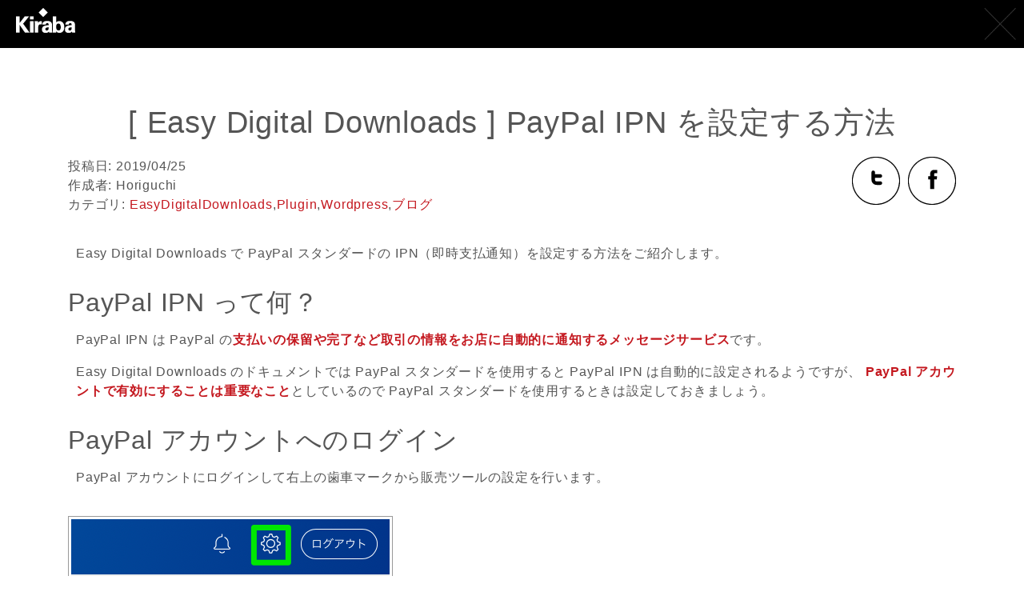

--- FILE ---
content_type: text/html; charset=UTF-8
request_url: https://kiraba.jp/edd-paypal-ipn-setting/
body_size: 12117
content:
<!DOCTYPE html>
<html lang="ja">
	<head>
	<meta charset="UTF-8" />
	<meta http-equiv="X-UA-Compatible" content="IE=edge,chrome=1" />
	<meta name="viewport" content="initial-scale=1.0,  minimum-scale=1.0, width=device-width" />
	<!-- social meta -->
	<meta property="og:type" content="website" />
	<meta property="og:url" content="https://kiraba.jp/edd-paypal-ipn-setting/" />
	<meta property="og:title" content="[ Easy Digital Downloads ] PayPal IPN を設定する方法   » 群馬県高崎市のホームページ制作会社 | Kiraba（キラバ）" />
	<meta property="og:site_name" content="群馬県高崎市のホームページ制作会社 | Kiraba（キラバ）" />
	<meta property="og:description" name="description" content="Easy Digital Downloads で PayPal スタンダードの IPN（即時支払通知）を設定する方法をご紹介します。
PayPal IPN って何？
PayPal IPN は PayP..." />
	<meta name="keywords" content="" />
	<meta property="og:image" content="https://kiraba.jp/wp-content/themes/kiraba/assets/img/common/social/social-img.png" />
	<meta name="twitter:card" content="summary_large_image" />
	<meta name="twitter:title" content="[ Easy Digital Downloads ] PayPal IPN を設定する方法   » 群馬県高崎市のホームページ制作会社 | Kiraba（キラバ）" />
	<meta name="twitter:description" content="Easy Digital Downloads で PayPal スタンダードの IPN（即時支払通知）を設定する方法をご紹介します。
PayPal IPN って何？
PayPal IPN は PayP..." />
	<meta name="twitter:image" content="https://kiraba.jp/wp-content/themes/kiraba/assets/img/common/social/social-img.png" />
	<!-- social meta --> 
	
	<title>[ Easy Digital Downloads ] PayPal IPN を設定する方法   » 群馬県高崎市のホームページ制作会社 | Kiraba（キラバ）</title>
	<script>
  (function(i,s,o,g,r,a,m){i['GoogleAnalyticsObject']=r;i[r]=i[r]||function(){
  (i[r].q=i[r].q||[]).push(arguments)},i[r].l=1*new Date();a=s.createElement(o),
  m=s.getElementsByTagName(o)[0];a.async=1;a.src=g;m.parentNode.insertBefore(a,m)
  })(window,document,'script','//www.google-analytics.com/analytics.js','ga');

  ga('create', 'UA-46816062-1', 'kiraba.jp');
  ga('send', 'pageview');

</script><link rel="icon" type="image/png" href="https://kiraba.jp/wp-content/themes/kiraba/assets/img/common/favicon/favicon-16.png?ver=1.0.1" sizes="16x16">
<link rel="icon" type="image/png" href="https://kiraba.jp/wp-content/themes/kiraba/assets/img/common/favicon/favicon-32.png?ver=1.0.1" sizes="32x32">
<link rel="apple-touch-icon" href="https://kiraba.jp/wp-content/themes/kiraba/assets/img/common/favicon/favicon-180.png?ver=1.0.1" sizes="180x180" />
<meta name='robots' content='max-image-preview:large' />
	<style>img:is([sizes="auto" i], [sizes^="auto," i]) { contain-intrinsic-size: 3000px 1500px }</style>
	<link rel='dns-prefetch' href='//secure.gravatar.com' />
<link rel='dns-prefetch' href='//stats.wp.com' />
<link rel='dns-prefetch' href='//code.jquery.com' />
<link rel='dns-prefetch' href='//fonts.googleapis.com' />
<link rel='dns-prefetch' href='//hcaptcha.com' />
<link rel='dns-prefetch' href='//jetpack.wordpress.com' />
<link rel='dns-prefetch' href='//s0.wp.com' />
<link rel='dns-prefetch' href='//public-api.wordpress.com' />
<link rel='dns-prefetch' href='//0.gravatar.com' />
<link rel='dns-prefetch' href='//1.gravatar.com' />
<link rel='dns-prefetch' href='//2.gravatar.com' />
<link rel='dns-prefetch' href='//v0.wordpress.com' />
<script id="wpp-js" src="https://kiraba.jp/wp-content/plugins/wordpress-popular-posts/assets/js/wpp.min.js?ver=7.3.6" data-sampling="0" data-sampling-rate="100" data-api-url="https://kiraba.jp/wp-json/wordpress-popular-posts" data-post-id="9485" data-token="84e7aa6d04" data-lang="0" data-debug="0"></script>
<link rel="alternate" type="application/rss+xml" title="群馬県高崎市のホームページ制作会社 | Kiraba（キラバ） &raquo; [ Easy Digital Downloads ] PayPal IPN を設定する方法 のコメントのフィード" href="https://kiraba.jp/edd-paypal-ipn-setting/feed/" />

<!-- SEO SIMPLE PACK 3.6.2 -->
<title>[ Easy Digital Downloads ] PayPal IPN を設定する方法 | 群馬県高崎市のホームページ制作会社 | Kiraba（キラバ）</title>
<meta name="description" content="Easy Digital Downloads で PayPal スタンダードの IPN（即時支払通知）を設定する方法をご紹介します。 PayPal IPN って何？ PayPal IPN は PayPal の支払いの保留や完了など取引の情報">
<link rel="canonical" href="https://kiraba.jp/edd-paypal-ipn-setting/">
<meta property="og:locale" content="ja_JP">
<meta property="og:type" content="article">
<meta property="og:title" content="[ Easy Digital Downloads ] PayPal IPN を設定する方法 | 群馬県高崎市のホームページ制作会社 | Kiraba（キラバ）">
<meta property="og:description" content="Easy Digital Downloads で PayPal スタンダードの IPN（即時支払通知）を設定する方法をご紹介します。 PayPal IPN って何？ PayPal IPN は PayPal の支払いの保留や完了など取引の情報">
<meta property="og:url" content="https://kiraba.jp/edd-paypal-ipn-setting/">
<meta property="og:site_name" content="群馬県高崎市のホームページ制作会社 | Kiraba（キラバ）">
<meta name="twitter:card" content="summary_large_image">
<!-- Google Analytics (gtag.js) -->
<script async src="https://www.googletagmanager.com/gtag/js?id=G-MR8XZLM60V"></script>
<script>
	window.dataLayer = window.dataLayer || [];
	function gtag(){dataLayer.push(arguments);}
	gtag("js", new Date());
	gtag("config", "G-MR8XZLM60V");
</script>
	<!-- / SEO SIMPLE PACK -->

<script>
window._wpemojiSettings = {"baseUrl":"https:\/\/s.w.org\/images\/core\/emoji\/15.0.3\/72x72\/","ext":".png","svgUrl":"https:\/\/s.w.org\/images\/core\/emoji\/15.0.3\/svg\/","svgExt":".svg","source":{"concatemoji":"https:\/\/kiraba.jp\/wp-includes\/js\/wp-emoji-release.min.js"}};
/*! This file is auto-generated */
!function(i,n){var o,s,e;function c(e){try{var t={supportTests:e,timestamp:(new Date).valueOf()};sessionStorage.setItem(o,JSON.stringify(t))}catch(e){}}function p(e,t,n){e.clearRect(0,0,e.canvas.width,e.canvas.height),e.fillText(t,0,0);var t=new Uint32Array(e.getImageData(0,0,e.canvas.width,e.canvas.height).data),r=(e.clearRect(0,0,e.canvas.width,e.canvas.height),e.fillText(n,0,0),new Uint32Array(e.getImageData(0,0,e.canvas.width,e.canvas.height).data));return t.every(function(e,t){return e===r[t]})}function u(e,t,n){switch(t){case"flag":return n(e,"\ud83c\udff3\ufe0f\u200d\u26a7\ufe0f","\ud83c\udff3\ufe0f\u200b\u26a7\ufe0f")?!1:!n(e,"\ud83c\uddfa\ud83c\uddf3","\ud83c\uddfa\u200b\ud83c\uddf3")&&!n(e,"\ud83c\udff4\udb40\udc67\udb40\udc62\udb40\udc65\udb40\udc6e\udb40\udc67\udb40\udc7f","\ud83c\udff4\u200b\udb40\udc67\u200b\udb40\udc62\u200b\udb40\udc65\u200b\udb40\udc6e\u200b\udb40\udc67\u200b\udb40\udc7f");case"emoji":return!n(e,"\ud83d\udc26\u200d\u2b1b","\ud83d\udc26\u200b\u2b1b")}return!1}function f(e,t,n){var r="undefined"!=typeof WorkerGlobalScope&&self instanceof WorkerGlobalScope?new OffscreenCanvas(300,150):i.createElement("canvas"),a=r.getContext("2d",{willReadFrequently:!0}),o=(a.textBaseline="top",a.font="600 32px Arial",{});return e.forEach(function(e){o[e]=t(a,e,n)}),o}function t(e){var t=i.createElement("script");t.src=e,t.defer=!0,i.head.appendChild(t)}"undefined"!=typeof Promise&&(o="wpEmojiSettingsSupports",s=["flag","emoji"],n.supports={everything:!0,everythingExceptFlag:!0},e=new Promise(function(e){i.addEventListener("DOMContentLoaded",e,{once:!0})}),new Promise(function(t){var n=function(){try{var e=JSON.parse(sessionStorage.getItem(o));if("object"==typeof e&&"number"==typeof e.timestamp&&(new Date).valueOf()<e.timestamp+604800&&"object"==typeof e.supportTests)return e.supportTests}catch(e){}return null}();if(!n){if("undefined"!=typeof Worker&&"undefined"!=typeof OffscreenCanvas&&"undefined"!=typeof URL&&URL.createObjectURL&&"undefined"!=typeof Blob)try{var e="postMessage("+f.toString()+"("+[JSON.stringify(s),u.toString(),p.toString()].join(",")+"));",r=new Blob([e],{type:"text/javascript"}),a=new Worker(URL.createObjectURL(r),{name:"wpTestEmojiSupports"});return void(a.onmessage=function(e){c(n=e.data),a.terminate(),t(n)})}catch(e){}c(n=f(s,u,p))}t(n)}).then(function(e){for(var t in e)n.supports[t]=e[t],n.supports.everything=n.supports.everything&&n.supports[t],"flag"!==t&&(n.supports.everythingExceptFlag=n.supports.everythingExceptFlag&&n.supports[t]);n.supports.everythingExceptFlag=n.supports.everythingExceptFlag&&!n.supports.flag,n.DOMReady=!1,n.readyCallback=function(){n.DOMReady=!0}}).then(function(){return e}).then(function(){var e;n.supports.everything||(n.readyCallback(),(e=n.source||{}).concatemoji?t(e.concatemoji):e.wpemoji&&e.twemoji&&(t(e.twemoji),t(e.wpemoji)))}))}((window,document),window._wpemojiSettings);
</script>
<style id='wp-emoji-styles-inline-css'>

	img.wp-smiley, img.emoji {
		display: inline !important;
		border: none !important;
		box-shadow: none !important;
		height: 1em !important;
		width: 1em !important;
		margin: 0 0.07em !important;
		vertical-align: -0.1em !important;
		background: none !important;
		padding: 0 !important;
	}
</style>
<link rel='stylesheet' id='wp-block-library-css' href='https://kiraba.jp/wp-includes/css/dist/block-library/style.min.css' media='all' />
<link rel='stylesheet' id='mediaelement-css' href='https://kiraba.jp/wp-includes/js/mediaelement/mediaelementplayer-legacy.min.css?ver=4.2.17' media='all' />
<link rel='stylesheet' id='wp-mediaelement-css' href='https://kiraba.jp/wp-includes/js/mediaelement/wp-mediaelement.min.css' media='all' />
<style id='jetpack-sharing-buttons-style-inline-css'>
.jetpack-sharing-buttons__services-list{display:flex;flex-direction:row;flex-wrap:wrap;gap:0;list-style-type:none;margin:5px;padding:0}.jetpack-sharing-buttons__services-list.has-small-icon-size{font-size:12px}.jetpack-sharing-buttons__services-list.has-normal-icon-size{font-size:16px}.jetpack-sharing-buttons__services-list.has-large-icon-size{font-size:24px}.jetpack-sharing-buttons__services-list.has-huge-icon-size{font-size:36px}@media print{.jetpack-sharing-buttons__services-list{display:none!important}}.editor-styles-wrapper .wp-block-jetpack-sharing-buttons{gap:0;padding-inline-start:0}ul.jetpack-sharing-buttons__services-list.has-background{padding:1.25em 2.375em}
</style>
<style id='classic-theme-styles-inline-css'>
/*! This file is auto-generated */
.wp-block-button__link{color:#fff;background-color:#32373c;border-radius:9999px;box-shadow:none;text-decoration:none;padding:calc(.667em + 2px) calc(1.333em + 2px);font-size:1.125em}.wp-block-file__button{background:#32373c;color:#fff;text-decoration:none}
</style>
<style id='global-styles-inline-css'>
:root{--wp--preset--aspect-ratio--square: 1;--wp--preset--aspect-ratio--4-3: 4/3;--wp--preset--aspect-ratio--3-4: 3/4;--wp--preset--aspect-ratio--3-2: 3/2;--wp--preset--aspect-ratio--2-3: 2/3;--wp--preset--aspect-ratio--16-9: 16/9;--wp--preset--aspect-ratio--9-16: 9/16;--wp--preset--color--black: #000000;--wp--preset--color--cyan-bluish-gray: #abb8c3;--wp--preset--color--white: #ffffff;--wp--preset--color--pale-pink: #f78da7;--wp--preset--color--vivid-red: #cf2e2e;--wp--preset--color--luminous-vivid-orange: #ff6900;--wp--preset--color--luminous-vivid-amber: #fcb900;--wp--preset--color--light-green-cyan: #7bdcb5;--wp--preset--color--vivid-green-cyan: #00d084;--wp--preset--color--pale-cyan-blue: #8ed1fc;--wp--preset--color--vivid-cyan-blue: #0693e3;--wp--preset--color--vivid-purple: #9b51e0;--wp--preset--gradient--vivid-cyan-blue-to-vivid-purple: linear-gradient(135deg,rgba(6,147,227,1) 0%,rgb(155,81,224) 100%);--wp--preset--gradient--light-green-cyan-to-vivid-green-cyan: linear-gradient(135deg,rgb(122,220,180) 0%,rgb(0,208,130) 100%);--wp--preset--gradient--luminous-vivid-amber-to-luminous-vivid-orange: linear-gradient(135deg,rgba(252,185,0,1) 0%,rgba(255,105,0,1) 100%);--wp--preset--gradient--luminous-vivid-orange-to-vivid-red: linear-gradient(135deg,rgba(255,105,0,1) 0%,rgb(207,46,46) 100%);--wp--preset--gradient--very-light-gray-to-cyan-bluish-gray: linear-gradient(135deg,rgb(238,238,238) 0%,rgb(169,184,195) 100%);--wp--preset--gradient--cool-to-warm-spectrum: linear-gradient(135deg,rgb(74,234,220) 0%,rgb(151,120,209) 20%,rgb(207,42,186) 40%,rgb(238,44,130) 60%,rgb(251,105,98) 80%,rgb(254,248,76) 100%);--wp--preset--gradient--blush-light-purple: linear-gradient(135deg,rgb(255,206,236) 0%,rgb(152,150,240) 100%);--wp--preset--gradient--blush-bordeaux: linear-gradient(135deg,rgb(254,205,165) 0%,rgb(254,45,45) 50%,rgb(107,0,62) 100%);--wp--preset--gradient--luminous-dusk: linear-gradient(135deg,rgb(255,203,112) 0%,rgb(199,81,192) 50%,rgb(65,88,208) 100%);--wp--preset--gradient--pale-ocean: linear-gradient(135deg,rgb(255,245,203) 0%,rgb(182,227,212) 50%,rgb(51,167,181) 100%);--wp--preset--gradient--electric-grass: linear-gradient(135deg,rgb(202,248,128) 0%,rgb(113,206,126) 100%);--wp--preset--gradient--midnight: linear-gradient(135deg,rgb(2,3,129) 0%,rgb(40,116,252) 100%);--wp--preset--font-size--small: 13px;--wp--preset--font-size--medium: 20px;--wp--preset--font-size--large: 36px;--wp--preset--font-size--x-large: 42px;--wp--preset--spacing--20: 0.44rem;--wp--preset--spacing--30: 0.67rem;--wp--preset--spacing--40: 1rem;--wp--preset--spacing--50: 1.5rem;--wp--preset--spacing--60: 2.25rem;--wp--preset--spacing--70: 3.38rem;--wp--preset--spacing--80: 5.06rem;--wp--preset--shadow--natural: 6px 6px 9px rgba(0, 0, 0, 0.2);--wp--preset--shadow--deep: 12px 12px 50px rgba(0, 0, 0, 0.4);--wp--preset--shadow--sharp: 6px 6px 0px rgba(0, 0, 0, 0.2);--wp--preset--shadow--outlined: 6px 6px 0px -3px rgba(255, 255, 255, 1), 6px 6px rgba(0, 0, 0, 1);--wp--preset--shadow--crisp: 6px 6px 0px rgba(0, 0, 0, 1);}:where(.is-layout-flex){gap: 0.5em;}:where(.is-layout-grid){gap: 0.5em;}body .is-layout-flex{display: flex;}.is-layout-flex{flex-wrap: wrap;align-items: center;}.is-layout-flex > :is(*, div){margin: 0;}body .is-layout-grid{display: grid;}.is-layout-grid > :is(*, div){margin: 0;}:where(.wp-block-columns.is-layout-flex){gap: 2em;}:where(.wp-block-columns.is-layout-grid){gap: 2em;}:where(.wp-block-post-template.is-layout-flex){gap: 1.25em;}:where(.wp-block-post-template.is-layout-grid){gap: 1.25em;}.has-black-color{color: var(--wp--preset--color--black) !important;}.has-cyan-bluish-gray-color{color: var(--wp--preset--color--cyan-bluish-gray) !important;}.has-white-color{color: var(--wp--preset--color--white) !important;}.has-pale-pink-color{color: var(--wp--preset--color--pale-pink) !important;}.has-vivid-red-color{color: var(--wp--preset--color--vivid-red) !important;}.has-luminous-vivid-orange-color{color: var(--wp--preset--color--luminous-vivid-orange) !important;}.has-luminous-vivid-amber-color{color: var(--wp--preset--color--luminous-vivid-amber) !important;}.has-light-green-cyan-color{color: var(--wp--preset--color--light-green-cyan) !important;}.has-vivid-green-cyan-color{color: var(--wp--preset--color--vivid-green-cyan) !important;}.has-pale-cyan-blue-color{color: var(--wp--preset--color--pale-cyan-blue) !important;}.has-vivid-cyan-blue-color{color: var(--wp--preset--color--vivid-cyan-blue) !important;}.has-vivid-purple-color{color: var(--wp--preset--color--vivid-purple) !important;}.has-black-background-color{background-color: var(--wp--preset--color--black) !important;}.has-cyan-bluish-gray-background-color{background-color: var(--wp--preset--color--cyan-bluish-gray) !important;}.has-white-background-color{background-color: var(--wp--preset--color--white) !important;}.has-pale-pink-background-color{background-color: var(--wp--preset--color--pale-pink) !important;}.has-vivid-red-background-color{background-color: var(--wp--preset--color--vivid-red) !important;}.has-luminous-vivid-orange-background-color{background-color: var(--wp--preset--color--luminous-vivid-orange) !important;}.has-luminous-vivid-amber-background-color{background-color: var(--wp--preset--color--luminous-vivid-amber) !important;}.has-light-green-cyan-background-color{background-color: var(--wp--preset--color--light-green-cyan) !important;}.has-vivid-green-cyan-background-color{background-color: var(--wp--preset--color--vivid-green-cyan) !important;}.has-pale-cyan-blue-background-color{background-color: var(--wp--preset--color--pale-cyan-blue) !important;}.has-vivid-cyan-blue-background-color{background-color: var(--wp--preset--color--vivid-cyan-blue) !important;}.has-vivid-purple-background-color{background-color: var(--wp--preset--color--vivid-purple) !important;}.has-black-border-color{border-color: var(--wp--preset--color--black) !important;}.has-cyan-bluish-gray-border-color{border-color: var(--wp--preset--color--cyan-bluish-gray) !important;}.has-white-border-color{border-color: var(--wp--preset--color--white) !important;}.has-pale-pink-border-color{border-color: var(--wp--preset--color--pale-pink) !important;}.has-vivid-red-border-color{border-color: var(--wp--preset--color--vivid-red) !important;}.has-luminous-vivid-orange-border-color{border-color: var(--wp--preset--color--luminous-vivid-orange) !important;}.has-luminous-vivid-amber-border-color{border-color: var(--wp--preset--color--luminous-vivid-amber) !important;}.has-light-green-cyan-border-color{border-color: var(--wp--preset--color--light-green-cyan) !important;}.has-vivid-green-cyan-border-color{border-color: var(--wp--preset--color--vivid-green-cyan) !important;}.has-pale-cyan-blue-border-color{border-color: var(--wp--preset--color--pale-cyan-blue) !important;}.has-vivid-cyan-blue-border-color{border-color: var(--wp--preset--color--vivid-cyan-blue) !important;}.has-vivid-purple-border-color{border-color: var(--wp--preset--color--vivid-purple) !important;}.has-vivid-cyan-blue-to-vivid-purple-gradient-background{background: var(--wp--preset--gradient--vivid-cyan-blue-to-vivid-purple) !important;}.has-light-green-cyan-to-vivid-green-cyan-gradient-background{background: var(--wp--preset--gradient--light-green-cyan-to-vivid-green-cyan) !important;}.has-luminous-vivid-amber-to-luminous-vivid-orange-gradient-background{background: var(--wp--preset--gradient--luminous-vivid-amber-to-luminous-vivid-orange) !important;}.has-luminous-vivid-orange-to-vivid-red-gradient-background{background: var(--wp--preset--gradient--luminous-vivid-orange-to-vivid-red) !important;}.has-very-light-gray-to-cyan-bluish-gray-gradient-background{background: var(--wp--preset--gradient--very-light-gray-to-cyan-bluish-gray) !important;}.has-cool-to-warm-spectrum-gradient-background{background: var(--wp--preset--gradient--cool-to-warm-spectrum) !important;}.has-blush-light-purple-gradient-background{background: var(--wp--preset--gradient--blush-light-purple) !important;}.has-blush-bordeaux-gradient-background{background: var(--wp--preset--gradient--blush-bordeaux) !important;}.has-luminous-dusk-gradient-background{background: var(--wp--preset--gradient--luminous-dusk) !important;}.has-pale-ocean-gradient-background{background: var(--wp--preset--gradient--pale-ocean) !important;}.has-electric-grass-gradient-background{background: var(--wp--preset--gradient--electric-grass) !important;}.has-midnight-gradient-background{background: var(--wp--preset--gradient--midnight) !important;}.has-small-font-size{font-size: var(--wp--preset--font-size--small) !important;}.has-medium-font-size{font-size: var(--wp--preset--font-size--medium) !important;}.has-large-font-size{font-size: var(--wp--preset--font-size--large) !important;}.has-x-large-font-size{font-size: var(--wp--preset--font-size--x-large) !important;}
:where(.wp-block-post-template.is-layout-flex){gap: 1.25em;}:where(.wp-block-post-template.is-layout-grid){gap: 1.25em;}
:where(.wp-block-columns.is-layout-flex){gap: 2em;}:where(.wp-block-columns.is-layout-grid){gap: 2em;}
:root :where(.wp-block-pullquote){font-size: 1.5em;line-height: 1.6;}
</style>
<link rel='stylesheet' id='contact-form-7-css' href='https://kiraba.jp/wp-content/plugins/contact-form-7/includes/css/styles.css?ver=6.1.4' media='all' />
<link rel='stylesheet' id='wordpress-popular-posts-css-css' href='https://kiraba.jp/wp-content/plugins/wordpress-popular-posts/assets/css/wpp.css?ver=7.3.6' media='all' />
<link rel='stylesheet' id='index-css' href='https://kiraba.jp/wp-content/themes/kiraba/assets/css/index.css?ver=1.0.7' media='all' />
<link rel='stylesheet' id='style-common-css' href='https://kiraba.jp/wp-content/themes/kiraba/assets/css/style-common.css?ver=1.0' media='all' />
<link rel='stylesheet' id='mediasc-css' href='https://kiraba.jp/wp-content/themes/kiraba/assets/css/mediasc.css?ver=1.0' media='all' />
<link rel='stylesheet' id='jqueryui-css' href='https://kiraba.jp/wp-content/themes/kiraba/assets/css/jquery-ui.min.css?ver=1.0' media='all' />
<link rel='stylesheet' id='googlewebfontja-css' href='https://fonts.googleapis.com/earlyaccess/notosansjapanese.css?ver=1.0' media='all' />
<link rel='stylesheet' id='fakeloader-css' href='https://kiraba.jp/wp-content/themes/kiraba/assets/css/fakeLoader.min.css?ver=1.0' media='all' />
<link rel='stylesheet' id='skyblue-css' href='https://kiraba.jp/wp-content/themes/kiraba/assets/css/skyblue.css?ver=1.0' media='all' />
<link rel='stylesheet' id='style-page-css' href='https://kiraba.jp/wp-content/themes/kiraba/assets/css/style-page.css?ver=1.0' media='all' />
<link rel='stylesheet' id='style-single-css' href='https://kiraba.jp/wp-content/themes/kiraba/assets/css/style-single.css?ver=1.0' media='all' />
<script src="https://code.jquery.com/jquery-3.6.0.min.js?ver=3.6.0" id="jquery-js"></script>
<script src="https://kiraba.jp/wp-content/themes/kiraba/assets/js/jquery.BlackAndWhite.js?ver=1.0" id="jquerybw-js"></script>
<script src="https://kiraba.jp/wp-content/themes/kiraba/assets/js/jquery.jscrollpane.js?ver=1.0" id="jqueryjspane-js"></script>
<script src="https://kiraba.jp/wp-content/themes/kiraba/assets/js/jquery.simpleTicker.js?ver=1.0" id="jquerynewsticker-js"></script>
<script src="https://kiraba.jp/wp-content/themes/kiraba/assets/js/jquery.autosize.js?ver=1.0" id="jqueryautosize-js"></script>
<script src="https://kiraba.jp/wp-content/themes/kiraba/assets/js/footerFixed.js?ver=1.0" id="footerFix-js"></script>
<script src="https://kiraba.jp/wp-content/themes/kiraba/assets/js/fakeLoader.min.js?ver=1.0" id="fakeloader-js"></script>
<link rel="https://api.w.org/" href="https://kiraba.jp/wp-json/" /><link rel="alternate" title="JSON" type="application/json" href="https://kiraba.jp/wp-json/wp/v2/posts/9485" /><link rel='shortlink' href='https://wp.me/p6uuJl-2sZ' />
<link rel="alternate" title="oEmbed (JSON)" type="application/json+oembed" href="https://kiraba.jp/wp-json/oembed/1.0/embed?url=https%3A%2F%2Fkiraba.jp%2Fedd-paypal-ipn-setting%2F" />
<link rel="alternate" title="oEmbed (XML)" type="text/xml+oembed" href="https://kiraba.jp/wp-json/oembed/1.0/embed?url=https%3A%2F%2Fkiraba.jp%2Fedd-paypal-ipn-setting%2F&#038;format=xml" />
<style>
.h-captcha{position:relative;display:block;margin-bottom:2rem;padding:0;clear:both}.h-captcha[data-size="normal"]{width:302px;height:76px}.h-captcha[data-size="compact"]{width:158px;height:138px}.h-captcha[data-size="invisible"]{display:none}.h-captcha iframe{z-index:1}.h-captcha::before{content:"";display:block;position:absolute;top:0;left:0;background:url(https://kiraba.jp/wp-content/plugins/hcaptcha-for-forms-and-more/assets/images/hcaptcha-div-logo.svg) no-repeat;border:1px solid #fff0;border-radius:4px;box-sizing:border-box}.h-captcha::after{content:"The hCaptcha loading is delayed until user interaction.";font-family:-apple-system,system-ui,BlinkMacSystemFont,"Segoe UI",Roboto,Oxygen,Ubuntu,"Helvetica Neue",Arial,sans-serif;font-size:10px;font-weight:500;position:absolute;top:0;bottom:0;left:0;right:0;box-sizing:border-box;color:#bf1722;opacity:0}.h-captcha:not(:has(iframe))::after{animation:hcap-msg-fade-in .3s ease forwards;animation-delay:2s}.h-captcha:has(iframe)::after{animation:none;opacity:0}@keyframes hcap-msg-fade-in{to{opacity:1}}.h-captcha[data-size="normal"]::before{width:302px;height:76px;background-position:93.8% 28%}.h-captcha[data-size="normal"]::after{width:302px;height:76px;display:flex;flex-wrap:wrap;align-content:center;line-height:normal;padding:0 75px 0 10px}.h-captcha[data-size="compact"]::before{width:158px;height:138px;background-position:49.9% 78.8%}.h-captcha[data-size="compact"]::after{width:158px;height:138px;text-align:center;line-height:normal;padding:24px 10px 10px 10px}.h-captcha[data-theme="light"]::before,body.is-light-theme .h-captcha[data-theme="auto"]::before,.h-captcha[data-theme="auto"]::before{background-color:#fafafa;border:1px solid #e0e0e0}.h-captcha[data-theme="dark"]::before,body.is-dark-theme .h-captcha[data-theme="auto"]::before,html.wp-dark-mode-active .h-captcha[data-theme="auto"]::before,html.drdt-dark-mode .h-captcha[data-theme="auto"]::before{background-image:url(https://kiraba.jp/wp-content/plugins/hcaptcha-for-forms-and-more/assets/images/hcaptcha-div-logo-white.svg);background-repeat:no-repeat;background-color:#333;border:1px solid #f5f5f5}@media (prefers-color-scheme:dark){.h-captcha[data-theme="auto"]::before{background-image:url(https://kiraba.jp/wp-content/plugins/hcaptcha-for-forms-and-more/assets/images/hcaptcha-div-logo-white.svg);background-repeat:no-repeat;background-color:#333;border:1px solid #f5f5f5}}.h-captcha[data-theme="custom"]::before{background-color:initial}.h-captcha[data-size="invisible"]::before,.h-captcha[data-size="invisible"]::after{display:none}.h-captcha iframe{position:relative}div[style*="z-index: 2147483647"] div[style*="border-width: 11px"][style*="position: absolute"][style*="pointer-events: none"]{border-style:none}
</style>
	<style>img#wpstats{display:none}</style>
		            <style id="wpp-loading-animation-styles">@-webkit-keyframes bgslide{from{background-position-x:0}to{background-position-x:-200%}}@keyframes bgslide{from{background-position-x:0}to{background-position-x:-200%}}.wpp-widget-block-placeholder,.wpp-shortcode-placeholder{margin:0 auto;width:60px;height:3px;background:#dd3737;background:linear-gradient(90deg,#dd3737 0%,#571313 10%,#dd3737 100%);background-size:200% auto;border-radius:3px;-webkit-animation:bgslide 1s infinite linear;animation:bgslide 1s infinite linear}</style>
            <style type='text/css'>.rp4wp-related-posts ul{width:100%;padding:0;margin:0;float:left;}
#sentence .rp4wp-related-posts ul{background:#E0E0E0;}
.rp4wp-related-posts ul>li{list-style:none;padding:0;margin:0;padding-bottom:20px;clear:both;}
.rp4wp-related-posts ul>li>p{margin:0;padding:0;}
#blogContents .rp4wp-related-post-content p { color:#000; }
.rp4wp-related-post-image{width:35%;padding-right:25px;-moz-box-sizing:border-box;-webkit-box-sizing:border-box;box-sizing:border-box;float:left;}</style>

<!-- Jetpack Open Graph Tags -->
<meta property="og:type" content="article" />
<meta property="og:title" content="[ Easy Digital Downloads ] PayPal IPN を設定する方法" />
<meta property="og:url" content="https://kiraba.jp/edd-paypal-ipn-setting/" />
<meta property="og:description" content="Easy Digital Downloads で PayPal スタンダードの IPN（即時支払通知）を設定す&hellip;" />
<meta property="article:published_time" content="2019-04-25T06:29:05+00:00" />
<meta property="article:modified_time" content="2019-05-04T03:24:16+00:00" />
<meta property="og:site_name" content="群馬県高崎市のホームページ制作会社 | Kiraba（キラバ）" />
<meta property="og:image" content="https://kiraba.jp/wp-content/uploads/2019/04/paypal-business-setting-3.png" />
<meta property="og:image:width" content="473" />
<meta property="og:image:height" content="356" />
<meta property="og:image:alt" content="" />
<meta property="og:locale" content="ja_JP" />
<meta name="twitter:text:title" content="[ Easy Digital Downloads ] PayPal IPN を設定する方法" />
<meta name="twitter:image" content="https://kiraba.jp/wp-content/uploads/2019/04/paypal-business-setting-3.png?w=640" />
<meta name="twitter:card" content="summary_large_image" />

<!-- End Jetpack Open Graph Tags -->
<style>
span[data-name="hcap-cf7"] .h-captcha{margin-bottom:0}span[data-name="hcap-cf7"]~input[type="submit"],span[data-name="hcap-cf7"]~button[type="submit"]{margin-top:2rem}
</style>
<script>
		</script></head>
<body id="top">
	<!-- header -->
<header id="gnav-wrap">
	<div id="fakeLoader"></div>
<div id="gnav-page">
	<div id="logo-tl">
		<a href="/">
			<img src="https://kiraba.jp/wp-content/themes/kiraba/assets/img/img_logo_tr_wh_off.png" alt="キラバ">
		</a>
	</div>
	<div id="btn-close" style="text-align:right;">
		<a href="https://kiraba.jp/">
			<img src="https://kiraba.jp/wp-content/themes/kiraba/assets/img/btn_single_close_on.png" alt="閉じる">
		</a>
	</div>
	
	<!-- logo-tl -->
</div>
</header>


<div id="header-mobile">
	<a class="nav"></a>
</div>
<!-- /header -->
	<div id="content" class="container">
		<h1>[ Easy Digital Downloads ] PayPal IPN を設定する方法</h1>
		<ul id="content-info">
			<li>
				投稿日: 2019/04/25			</li>
<!--
			<li>
				Update:
				2019/05/04			</li>
-->
			<li>
				作成者: Horiguchi			</li>
			<li>
				カテゴリ: <a href="https://kiraba.jp/category/blog/wordpress/easydigitaldownloads/">EasyDigitalDownloads</a>,<a href="https://kiraba.jp/category/blog/wordpress/plugin/">Plugin</a>,<a href="https://kiraba.jp/category/blog/wordpress/">Wordpress</a>,<a href="https://kiraba.jp/category/blog/">ブログ</a>			</li>
			<li>
							</li>
			<li></li>
		</ul>

		<ul id="social">
			<li>
				<a href="http://twitter.com/share?text=[ Easy Digital Downloads ] PayPal IPN を設定する方法&url=https://kiraba.jp/edd-paypal-ipn-setting/" onclick="window.open(this.href, 'tweetwindow', 'width=550, height=450,personalbar=0,toolbar=0,scrollbars=1,resizable=1'); return false;"><img src="https://kiraba.jp/wp-content/themes/kiraba/assets/img/btn_twitter_off.png" alt="twitter" /></a>
			</li>
			<li class="ml10">
				<a href="http://www.facebook.com/sharer.php?u=https://kiraba.jp/edd-paypal-ipn-setting/&amp;t=[ Easy Digital Downloads ] PayPal IPN を設定する方法 | https://kiraba.jp/edd-paypal-ipn-setting/" onclick="window.open(this.href, 'FBwindow', 'width=650, height=450, menubar=no, toolbar=no, scrollbars=yes'); return false;">
					<img src="https://kiraba.jp/wp-content/themes/kiraba/assets/img/btn_facebook_off.png" alt="facebook" />
				</a>
			</li>
		</ul>
		<hr class="clear" />
		<article>
					<p>Easy Digital Downloads で PayPal スタンダードの IPN（即時支払通知）を設定する方法をご紹介します。</p>
<h2>PayPal IPN って何？</h2>
<p>PayPal IPN は PayPal の<strong>支払いの保留や完了など取引の情報をお店に自動的に通知するメッセージサービス</strong>です。</p>
<p>Easy Digital Downloads のドキュメントでは PayPal スタンダードを使用すると PayPal IPN は自動的に設定されるようですが、 <strong>PayPal アカウントで有効にすることは重要なこと</strong>としているので PayPal スタンダードを使用するときは設定しておきましょう。</p>
<h2>PayPal アカウントへのログイン</h2>
<p>PayPal アカウントにログインして右上の歯車マークから販売ツールの設定を行います。</p>
<figure><img decoding="async" src="https://kiraba.jp/wp-content/uploads/2019/04/paypal-menu.png" alt="" /></figure>
<p><strong>即時支払い通知</strong>の「<strong>更新</strong>」をクリックします。</p>
<figure><img fetchpriority="high" decoding="async" class="" src="https://kiraba.jp/wp-content/uploads/2019/04/paypal-business-setting-3.png" alt="" width="473" height="356" /></figure>
<h2>PayPal IPN (即時支払通知)の設定</h2>
<p>PayPal IPN の設定を行います。<br />
「<strong>IPNの設定の選択</strong>」 ボタンをクリックします。</p>
<figure><img decoding="async" class="" src="https://kiraba.jp/wp-content/uploads/2019/04/paypal-ipn-setting-2.png" alt="" width="484" height="212" /></figure>
<p>通知 URL に以下のアドレスを入力します。<strong>http://yoursite.comの部分は Easy Digital Downloads のサイトの URL </strong>に変更してください。</p>
<pre class="brush: bash; title: ; notranslate" title="">
http://yoursite.com/?edd-listener=IPN
</pre>
<p>「<strong>IPNメッセージを受信する(有効)</strong>」を選択し「保存」ボタンをクリックします。</p>
<figure><img decoding="async" src="https://kiraba.jp/wp-content/uploads/2019/04/paypal-ipn-setting-detail.png" alt="" /></figure>
<p>以下のようにメッセージの配布が有効になれば設定完了です。</p>
<figure><img decoding="async" src="https://kiraba.jp/wp-content/uploads/2019/04/paypal-ipn-setting-complete.png" alt="" /></figure>
<p>アドレスが正しくないと以下のようなエラーが表示されるので URL を再度確認しましょう。</p>
<figure><img decoding="async" src="https://kiraba.jp/wp-content/uploads/2019/04/paypal-ipn-setting-error.png" alt="" /></figure>
<h2>参考サイト</h2>
<p><a href="https://docs.easydigitaldownloads.com/article/918-paypal-standard">PayPal Standard &#8211; Easy Digital Downloads</a></p>
<div class='rp4wp-related-posts'>
<h3>関連記事</h3>
<ul>
<li><div class='rp4wp-related-post-content'>
<a href='https://kiraba.jp/easy-digital-downloads-wordpress-plugin/'>WordPress Easy Digital Downloads 豊富なプラグインとスピーディなサポートが魅力</a><p>今回はキラバが提供するPHOTO KIREIでも利用している&hellip;</p></div>
</li>
<li><div class='rp4wp-related-post-content'>
<a href='https://kiraba.jp/edd-setting-mail/'>Easy Digital Downloads 設定方法（メール）</a><p>Easy Digital Downloadsプラグインの設定&hellip;</p></div>
</li>
<li><div class='rp4wp-related-post-content'>
<a href='https://kiraba.jp/easydigitaldownloads-plugins-receipt/'>Easy Digital Downloads プラグイン　レシート（領収書・購入証明書）編</a><p>Easy Digital Downloadsには領収書・購入&hellip;</p></div>
</li>
<li><div class='rp4wp-related-post-content'>
<a href='https://kiraba.jp/easydigitaldownloads-plugins-downloads-item/'>Easy Digital Downloads プラグイン アイテム編</a><p>Easy Digital Downloadsはその名の通り簡&hellip;</p></div>
</li>
<li><div class='rp4wp-related-post-content'>
<a href='https://kiraba.jp/easydigitaldownloads-cloud-storage/'>Easy Digital Downloads プラグイン クラウドストレージ編</a><p>Easy Digital Downloadsはその名の通り簡&hellip;</p></div>
</li>
<li><div class='rp4wp-related-post-content'>
<a href='https://kiraba.jp/easydigitaldownloads-plugins-analytics/'>Easy Digital Downloads プラグイン アナリティクス編</a><p>WordPressでECサイトが構築できるプラグインEasy&hellip;</p></div>
</li>
</ul>
</div>		</article>
		<div id="comment-wrap" style="margin-bottom:60px;">
					
<!-- You can start editing here. -->


			<!-- If comments are open, but there are no comments. -->

	

		<div id="respond" class="comment-respond">
			<h3 id="reply-title" class="comment-reply-title">コメントを残す<small><a rel="nofollow" id="cancel-comment-reply-link" href="/edd-paypal-ipn-setting/#respond" style="display:none;">コメントをキャンセル</a></small></h3>			<form id="commentform" class="comment-form">
				<iframe
					title="コメントフォーム"
					src="https://jetpack.wordpress.com/jetpack-comment/?blogid=95925987&#038;postid=9485&#038;comment_registration=0&#038;require_name_email=1&#038;stc_enabled=1&#038;stb_enabled=1&#038;show_avatars=1&#038;avatar_default=mystery&#038;greeting=%E3%82%B3%E3%83%A1%E3%83%B3%E3%83%88%E3%82%92%E6%AE%8B%E3%81%99&#038;jetpack_comments_nonce=3bf33ba464&#038;greeting_reply=%25s+%E3%81%B8%E8%BF%94%E4%BF%A1%E3%81%99%E3%82%8B&#038;color_scheme=light&#038;lang=ja&#038;jetpack_version=15.3&#038;iframe_unique_id=1&#038;show_cookie_consent=10&#038;has_cookie_consent=0&#038;is_current_user_subscribed=0&#038;token_key=%3Bnormal%3B&#038;sig=484965303f25a8967938c1771dab695d3e2cadd2#parent=https%3A%2F%2Fkiraba.jp%2Fedd-paypal-ipn-setting%2F"
											name="jetpack_remote_comment"
						style="width:100%; height: 430px; border:0;"
										class="jetpack_remote_comment"
					id="jetpack_remote_comment"
					sandbox="allow-same-origin allow-top-navigation allow-scripts allow-forms allow-popups"
				>
									</iframe>
									<!--[if !IE]><!-->
					<script>
						document.addEventListener('DOMContentLoaded', function () {
							var commentForms = document.getElementsByClassName('jetpack_remote_comment');
							for (var i = 0; i < commentForms.length; i++) {
								commentForms[i].allowTransparency = false;
								commentForms[i].scrolling = 'no';
							}
						});
					</script>
					<!--<![endif]-->
							</form>
		</div>

		
		<input type="hidden" name="comment_parent" id="comment_parent" value="" />

				</div>
		<div id="services">
		 <div id="photokirei"><a href="http://recruitstarter.com" target="_blank"><img src="https://kiraba.jp/wp-content/themes/kiraba/assets/img/banner-recruitstarter.png" alt="リクルートスターター"></a></div>
		 <div id="webstarter"><a href="http://wpwebstarter.net"><img src="https://kiraba.jp/wp-content/themes/kiraba/assets/img/banner-webstarter.png" alt="ウェブスターター" style=" cursor:pointer;" /></a></div>
		</div>
		<hr class="clear" />
	</div>
						<!-- footer -->
<footer id="footer">
	<p class="copyright">
		Copyright 2013 Kiraba All Rights Reserved.<br />
		<a href="http://www.kiraba.jp/about-content" style="color:white;">本サイトに掲載の情報に関して.</a>
	</p>
	<div class="pagetop">
		<a href="#top"><img src="https://kiraba.jp/wp-content/themes/kiraba/assets/img/pagetop.png" with="245" height="245" /></a>
	</div>
</footer>
<script src="https://kiraba.jp/wp-content/plugins/syntaxhighlighter/syntaxhighlighter3/scripts/shCore.js?ver=3.0.9b" id="syntaxhighlighter-core-js"></script>
<script src="https://kiraba.jp/wp-content/plugins/syntaxhighlighter/syntaxhighlighter3/scripts/shBrushBash.js?ver=3.0.9b" id="syntaxhighlighter-brush-bash-js"></script>
<script type='text/javascript'>
	(function(){
		var corecss = document.createElement('link');
		var themecss = document.createElement('link');
		var corecssurl = "https://kiraba.jp/wp-content/plugins/syntaxhighlighter/syntaxhighlighter3/styles/shCore.css?ver=3.0.9b";
		if ( corecss.setAttribute ) {
				corecss.setAttribute( "rel", "stylesheet" );
				corecss.setAttribute( "type", "text/css" );
				corecss.setAttribute( "href", corecssurl );
		} else {
				corecss.rel = "stylesheet";
				corecss.href = corecssurl;
		}
		document.head.appendChild( corecss );
		var themecssurl = "https://kiraba.jp/wp-content/plugins/syntaxhighlighter/syntaxhighlighter3/styles/shThemeEmacs.css?ver=3.0.9b";
		if ( themecss.setAttribute ) {
				themecss.setAttribute( "rel", "stylesheet" );
				themecss.setAttribute( "type", "text/css" );
				themecss.setAttribute( "href", themecssurl );
		} else {
				themecss.rel = "stylesheet";
				themecss.href = themecssurl;
		}
		document.head.appendChild( themecss );
	})();
	SyntaxHighlighter.config.strings.expandSource = 'ソースを表示';
	SyntaxHighlighter.config.strings.help = 'SyntaxHighlighterについて';
	SyntaxHighlighter.config.strings.alert = 'SyntaxHighlighter\n\n';
	SyntaxHighlighter.config.strings.noBrush = '指定のブラシが見つかりませんでした: ';
	SyntaxHighlighter.config.strings.brushNotHtmlScript = 'HTMLスクリプトのオプションのためにブラシが構成されませんでした: ';
	SyntaxHighlighter.defaults['pad-line-numbers'] = false;
	SyntaxHighlighter.defaults['toolbar'] = false;
	SyntaxHighlighter.all();

	// Infinite scroll support
	if ( typeof( jQuery ) !== 'undefined' ) {
		jQuery( function( $ ) {
			$( document.body ).on( 'post-load', function() {
				SyntaxHighlighter.highlight();
			} );
		} );
	}
</script>
<script src="https://kiraba.jp/wp-includes/js/dist/hooks.min.js?ver=4d63a3d491d11ffd8ac6" id="wp-hooks-js"></script>
<script src="https://kiraba.jp/wp-includes/js/dist/i18n.min.js?ver=5e580eb46a90c2b997e6" id="wp-i18n-js"></script>
<script id="wp-i18n-js-after">
wp.i18n.setLocaleData( { 'text direction\u0004ltr': [ 'ltr' ] } );
</script>
<script src="https://kiraba.jp/wp-content/plugins/contact-form-7/includes/swv/js/index.js?ver=6.1.4" id="swv-js"></script>
<script id="contact-form-7-js-translations">
( function( domain, translations ) {
	var localeData = translations.locale_data[ domain ] || translations.locale_data.messages;
	localeData[""].domain = domain;
	wp.i18n.setLocaleData( localeData, domain );
} )( "contact-form-7", {"translation-revision-date":"2025-11-30 08:12:23+0000","generator":"GlotPress\/4.0.3","domain":"messages","locale_data":{"messages":{"":{"domain":"messages","plural-forms":"nplurals=1; plural=0;","lang":"ja_JP"},"This contact form is placed in the wrong place.":["\u3053\u306e\u30b3\u30f3\u30bf\u30af\u30c8\u30d5\u30a9\u30fc\u30e0\u306f\u9593\u9055\u3063\u305f\u4f4d\u7f6e\u306b\u7f6e\u304b\u308c\u3066\u3044\u307e\u3059\u3002"],"Error:":["\u30a8\u30e9\u30fc:"]}},"comment":{"reference":"includes\/js\/index.js"}} );
</script>
<script id="contact-form-7-js-before">
var wpcf7 = {
    "api": {
        "root": "https:\/\/kiraba.jp\/wp-json\/",
        "namespace": "contact-form-7\/v1"
    }
};
</script>
<script src="https://kiraba.jp/wp-content/plugins/contact-form-7/includes/js/index.js?ver=6.1.4" id="contact-form-7-js"></script>
<script id="jetpack-stats-js-before">
_stq = window._stq || [];
_stq.push([ "view", JSON.parse("{\"v\":\"ext\",\"blog\":\"95925987\",\"post\":\"9485\",\"tz\":\"9\",\"srv\":\"kiraba.jp\",\"j\":\"1:15.3\"}") ]);
_stq.push([ "clickTrackerInit", "95925987", "9485" ]);
</script>
<script src="https://stats.wp.com/e-202604.js" id="jetpack-stats-js" defer data-wp-strategy="defer"></script>
<script src="https://kiraba.jp/wp-content/themes/kiraba/assets/js/jquery-ui.min.js?ver=1.0" id="jquery-ui-js"></script>
<script defer src="https://kiraba.jp/wp-content/plugins/akismet/_inc/akismet-frontend.js?ver=1762999150" id="akismet-frontend-js"></script>
		<script type="text/javascript">
			(function () {
				const iframe = document.getElementById( 'jetpack_remote_comment' );
								const watchReply = function() {
					// Check addComment._Jetpack_moveForm to make sure we don't monkey-patch twice.
					if ( 'undefined' !== typeof addComment && ! addComment._Jetpack_moveForm ) {
						// Cache the Core function.
						addComment._Jetpack_moveForm = addComment.moveForm;
						const commentParent = document.getElementById( 'comment_parent' );
						const cancel = document.getElementById( 'cancel-comment-reply-link' );

						function tellFrameNewParent ( commentParentValue ) {
							const url = new URL( iframe.src );
							if ( commentParentValue ) {
								url.searchParams.set( 'replytocom', commentParentValue )
							} else {
								url.searchParams.delete( 'replytocom' );
							}
							if( iframe.src !== url.href ) {
								iframe.src = url.href;
							}
						};

						cancel.addEventListener( 'click', function () {
							tellFrameNewParent( false );
						} );

						addComment.moveForm = function ( _, parentId ) {
							tellFrameNewParent( parentId );
							return addComment._Jetpack_moveForm.apply( null, arguments );
						};
					}
				}
				document.addEventListener( 'DOMContentLoaded', watchReply );
				// In WP 6.4+, the script is loaded asynchronously, so we need to wait for it to load before we monkey-patch the functions it introduces.
				document.querySelector('#comment-reply-js')?.addEventListener( 'load', watchReply );

								
				const commentIframes = document.getElementsByClassName('jetpack_remote_comment');

				window.addEventListener('message', function(event) {
					if (event.origin !== 'https://jetpack.wordpress.com') {
						return;
					}

					if (!event?.data?.iframeUniqueId && !event?.data?.height) {
						return;
					}

					const eventDataUniqueId = event.data.iframeUniqueId;

					// Change height for the matching comment iframe
					for (let i = 0; i < commentIframes.length; i++) {
						const iframe = commentIframes[i];
						const url = new URL(iframe.src);
						const iframeUniqueIdParam = url.searchParams.get('iframe_unique_id');
						if (iframeUniqueIdParam == event.data.iframeUniqueId) {
							iframe.style.height = event.data.height + 'px';
							return;
						}
					}
				});
			})();
		</script>
		<!-- /footer -->
<script type='text/javascript'>
	(function(){
		var corecss = document.createElement('link');
		var themecss = document.createElement('link');
		var corecssurl = "https://kiraba.jp/wp-content/plugins/syntaxhighlighter/syntaxhighlighter3/styles/shCore.css?ver=3.0.9b";
		if ( corecss.setAttribute ) {
				corecss.setAttribute( "rel", "stylesheet" );
				corecss.setAttribute( "type", "text/css" );
				corecss.setAttribute( "href", corecssurl );
		} else {
				corecss.rel = "stylesheet";
				corecss.href = corecssurl;
		}
		document.head.appendChild( corecss );
		var themecssurl = "https://kiraba.jp/wp-content/plugins/syntaxhighlighter/syntaxhighlighter3/styles/shThemeEmacs.css?ver=3.0.9b";
		if ( themecss.setAttribute ) {
				themecss.setAttribute( "rel", "stylesheet" );
				themecss.setAttribute( "type", "text/css" );
				themecss.setAttribute( "href", themecssurl );
		} else {
				themecss.rel = "stylesheet";
				themecss.href = themecssurl;
		}
		document.head.appendChild( themecss );
	})();
	SyntaxHighlighter.config.strings.expandSource = 'ソースを表示';
	SyntaxHighlighter.config.strings.help = 'SyntaxHighlighterについて';
	SyntaxHighlighter.config.strings.alert = 'SyntaxHighlighter\n\n';
	SyntaxHighlighter.config.strings.noBrush = '指定のブラシが見つかりませんでした: ';
	SyntaxHighlighter.config.strings.brushNotHtmlScript = 'HTMLスクリプトのオプションのためにブラシが構成されませんでした: ';
	SyntaxHighlighter.defaults['pad-line-numbers'] = false;
	SyntaxHighlighter.defaults['toolbar'] = false;
	SyntaxHighlighter.all();

	// Infinite scroll support
	if ( typeof( jQuery ) !== 'undefined' ) {
		jQuery( function( $ ) {
			$( document.body ).on( 'post-load', function() {
				SyntaxHighlighter.highlight();
			} );
		} );
	}
</script>
		<script type="text/javascript">
			(function () {
				const iframe = document.getElementById( 'jetpack_remote_comment' );
								const watchReply = function() {
					// Check addComment._Jetpack_moveForm to make sure we don't monkey-patch twice.
					if ( 'undefined' !== typeof addComment && ! addComment._Jetpack_moveForm ) {
						// Cache the Core function.
						addComment._Jetpack_moveForm = addComment.moveForm;
						const commentParent = document.getElementById( 'comment_parent' );
						const cancel = document.getElementById( 'cancel-comment-reply-link' );

						function tellFrameNewParent ( commentParentValue ) {
							const url = new URL( iframe.src );
							if ( commentParentValue ) {
								url.searchParams.set( 'replytocom', commentParentValue )
							} else {
								url.searchParams.delete( 'replytocom' );
							}
							if( iframe.src !== url.href ) {
								iframe.src = url.href;
							}
						};

						cancel.addEventListener( 'click', function () {
							tellFrameNewParent( false );
						} );

						addComment.moveForm = function ( _, parentId ) {
							tellFrameNewParent( parentId );
							return addComment._Jetpack_moveForm.apply( null, arguments );
						};
					}
				}
				document.addEventListener( 'DOMContentLoaded', watchReply );
				// In WP 6.4+, the script is loaded asynchronously, so we need to wait for it to load before we monkey-patch the functions it introduces.
				document.querySelector('#comment-reply-js')?.addEventListener( 'load', watchReply );

								
				const commentIframes = document.getElementsByClassName('jetpack_remote_comment');

				window.addEventListener('message', function(event) {
					if (event.origin !== 'https://jetpack.wordpress.com') {
						return;
					}

					if (!event?.data?.iframeUniqueId && !event?.data?.height) {
						return;
					}

					const eventDataUniqueId = event.data.iframeUniqueId;

					// Change height for the matching comment iframe
					for (let i = 0; i < commentIframes.length; i++) {
						const iframe = commentIframes[i];
						const url = new URL(iframe.src);
						const iframeUniqueIdParam = url.searchParams.get('iframe_unique_id');
						if (iframeUniqueIdParam == event.data.iframeUniqueId) {
							iframe.style.height = event.data.height + 'px';
							return;
						}
					}
				});
			})();
		</script>
		<script>
</script>
<!-- loading -->
</body>
</html>


--- FILE ---
content_type: text/css
request_url: https://kiraba.jp/wp-content/themes/kiraba/assets/css/index.css?ver=1.0.7
body_size: 2617
content:
#fade{display:none}body{word-break:break-all;margin:0;padding:0;font-family:'ヒラギノ角ゴ Pro W3','Hiragino Kaku Gothic Pro','メイリオ',Meiryo,'ＭＳ Ｐゴシック',sans-serif;background:#FFFFFF}#logo{z-index:100;height:100px;color:red;font-size:50px;left:50%;position:absolute}#logo h1{text-align:center;top:50%;left:-50%;position:relative}#logo ul{left:-25%;position:absolute;width:430px}#about-wrap{padding:60px 0 0;margin:-60px 0 0;margin-top:30px;position:relative;z-index:295;background:url(../img/img_sub.jpg) 50% 0 no-repeat fixed;-webkit-background-size:cover;-moz-background-size:cover;-o-background-size:cover;background-size:cover;float:left;color:white;height:1800px;margin:0 auto;padding:0;width:100%;overflow:hidden}#about-wrap a{color:#ffffff;text-decoration:none;color:#C4181F;text-decoration:none}#about-wrap a:link{color:#ffffff;text-decoration:none;color:#C4181F;text-decoration:none}#about-wrap a:visited{color:#ffffff;text-decoration:none;color:#C4181F;text-decoration:none}#about-wrap a:hover{color:#ffffff;text-decoration:underline;color:#C4181F;text-decoration:underline}#about-wrap h2{margin:0;font-size:40px;font-weight:600}#about-wrap h3{margin:0;font-size:28px;font-weight:500}#about-wrap #about{width:50%;top:50px;left:50px;position:relative}#about-wrap #about h2{line-height:1.3em;margin-bottom:10px}#about-wrap #about h4{margin:0;padding:0}#about-wrap #about #idea ul{overflow:hidden;*zoom:1;margin:0;margin:0;padding:0}#about-wrap #about #idea .idea-left{float:left;margin-right:20px}#about-wrap #about #idea li{height:117px;margin:0 0 20px 0;padding:0;list-style-type:none}#about-wrap #about #idea h2{font-size:40px;margin:30px 0 20px 0}#about-wrap #about #idea h3{margin:0 0 5px 0;padding:10px 0 0 0;font-size:24px;font-weight:700}#about-wrap #about #profile{margin-right:20px;padding-right:16px;border-right:1px solid #FFFFFF;width:40%;float:left}#about-wrap #about #profile dl{margin-top:20px;padding:0;font-size:14px;width:100%;border-bottom:1px solid #FFF;letter-spacing:-0.31em;*letter-spacing:normal;word-spacing:-0.43em;float:left}#about-wrap #about #profile dt{width:30%;display:inline-block;*display:inline;zoom:1;letter-spacing:normal;word-spacing:normal;vertical-align:top;padding:8px 2% 8px;margin:0;border-top:1px solid #FFF;margin-right:-1px}#about-wrap #about #profile dd{width:62%;display:inline-block;*display:inline;zoom:1;letter-spacing:normal;word-spacing:normal;vertical-align:top;padding:8px 2% 8px;margin:0;border-top:1px solid #FFF}#about-wrap #about #skill{width:50%;float:left}#about-wrap #about #skill ul{width:100%;margin:20px 0 0 0;padding:0;float:left}#about-wrap #about #skill li{font-size:14px;padding:0px 0 8px 0;list-style-type:none;border-bottom:1px solid #FFFFFF}#news{bottom:-22%;left:-50%;position:relative}#news ul{text-align:center;margin:0;padding:0;top:25%;position:absolute}#news li{color:white;font-size:14px;margin:0;margin-left:10px;padding:10px 10px 10px 10px;list-style-type:none;filter:alpha(opacity=100);-moz-opacity:1;-khtml-opacity:1;opacity:1}#logo-tl{z-index:300;top:10px;left:20px;position:absolute;float:left}.nav{display:none;background:url(../img/icon_menu.png) no-repeat #FFF;cursor:pointer;width:60px;height:60px;position:fixed !important;position:absolute;z-index:998;right:0;top:0}.close{display:block;background:white;cursor:pointer;width:60px;height:60px;position:fixed !important;position:absolute;z-index:998;right:0;top:0}#img-main{background:url(../img/img_main.jpg) 50% 0 no-repeat fixed;-webkit-background-size:cover;-moz-background-size:cover;-o-background-size:cover;background-size:cover;position:relative;float:left;color:white;height:600px;margin:0 auto;padding:0;width:100%;overflow:hidden;z-index:0}#img-main img{width:100px}button,input[type="submit"],input[type="button"]{font-family:"Helvetica Neue",Helvetica,Arial,sans-serif;font-weight:normal;font-size:1em;-webkit-appearance:none;-webkit-font-smoothing:antialiased}.btn{display:inline-block;min-width:120px;padding:10px 25px;margin-bottom:1em;border:none;border-radius:3px;font-size:1em;line-height:1.4em;text-align:center;text-decoration:none;transition:border-color .25s,background-color .25s,color .25s;background:#C4181F;color:#fff}.btn.btn-sm{padding:5px 15px;min-width:30px;font-size:0.8em;line-height:1.2em}.btn.btn-lg{padding:12px 45px;min-width:200px;font-size:1.4em}.btn:hover{background-color:#af030a;color:#fff}.btn:active{background-color:#9a0000;color:#fff;top:1px;position:relative}.btn.btn-success{background:#1BBC9B;color:#fff}.btn.btn-success:hover{background-color:#06a786;color:#fff}.btn.btn-success:active{background-color:#009271;color:#fff;top:1px;position:relative}.btn.btn-error{background:#E74C3C;color:#fff}.btn.btn-error:hover{background-color:#d23727;color:#fff}.btn.btn-error:active{background-color:#bd2212;color:#fff;top:1px;position:relative}.btn.btn-warning{background:#F1C000;color:#fff}.btn.btn-warning:hover{background-color:#dcab00;color:#fff}.btn.btn-warning:active{background-color:#c79600;color:#fff;top:1px;position:relative}.btn.btn-light{background:#ecf0f1;color:#999}.btn.btn-light:hover{background-color:#d7dbdc;color:#fff}.btn.btn-light:active{background-color:#c2c6c7;color:#fff;top:1px;position:relative}.btn.btn-dark{background:#252428;color:#fff}.btn.btn-dark:hover{background-color:#100f13;color:#fff}.btn.btn-dark:active{background-color:#000;color:#fff;top:1px;position:relative}.btn.btn-empty{background:transparent;border:2px solid #C4181F;border-radius:1000px;padding:8px 25px;border:2px solid #C4181F;color:#C4181F;background:none}.btn.btn-empty:hover{color:#af030a;border-color:#af030a;background:none}.btn.btn-empty:active{color:#9a0000;border-color:#9a0000;background:none}.btn.btn-empty.btn-success{border:2px solid #1BBC9B;color:#1BBC9B;background:none}.btn.btn-empty.btn-success:hover{color:#06a786;border-color:#06a786;background:none}.btn.btn-empty.btn-success:active{color:#009271;border-color:#009271;background:none}.btn.btn-empty.btn-error{border:2px solid #E74C3C;color:#E74C3C;background:none}.btn.btn-empty.btn-error:hover{color:#d23727;border-color:#d23727;background:none}.btn.btn-empty.btn-error:active{color:#bd2212;border-color:#bd2212;background:none}.btn.btn-empty.btn-warning{border:2px solid #F1C000;color:#F1C000;background:none}.btn.btn-empty.btn-warning:hover{color:#dcab00;border-color:#dcab00;background:none}.btn.btn-empty.btn-warning:active{color:#c79600;border-color:#c79600;background:none}.btn.btn-empty.btn-light{border:2px solid #ddd;color:#999;background:none}.btn.btn-empty.btn-light:hover{color:#848484;border-color:#c8c8c8;background:none}.btn.btn-empty.btn-light:active{color:#6f6f6f;border-color:#b3b3b3;background:none}.btn.btn-empty.btn-dark{border:2px solid #252428;color:#252428;background:none}.btn.btn-empty.btn-dark:hover{color:#100f13;border-color:#100f13;background:none}.btn.btn-empty.btn-dark:active{color:#000;border-color:#000;background:none}#gallery-wrap{padding:60px 0 0;margin:-60px 0 0}#gallery-wrap #gallery{width:100%;margin:0;padding:0;overflow:hidden;float:left;margin-top:60px}#gallery-wrap #gallery li{z-index:0;overflow:hidden;position:relative !important;color:red;width:auto;list-style-type:none;float:left;margin:0;padding:0;overflow:hidden}#gallery-wrap #gallery li>div>p{margin:0;padding:10px;overflow:hidden}#gallery-wrap #gallery .item-dsp{z-index:0;background:#000;color:#FFFFFF;bottom:0px;left:0px;position:absolute}article{position:relative}.hover{margin:0;padding:0;position:absolute;top:0;left:0;width:330px;padding-right:20px;padding-left:20px;overflow:hidden;height:330px;z-index:0;display:block}.hover img{background:#000;position:absolute;top:0;left:0;z-index:0;opacity:0}#form-wrap{position:relative;width:100%;padding:60px 0 0;margin:-60px 0 0}#form-wrap #form{width:100%;text-align:center;float:left}#form-wrap #form form{width:760px;margin:60px auto 0 auto;padding:0;padding:0;border:0;border:0;outline:none;outline:none;font-family:Helvetica, Sans-Serif;color:#000;line-height:40px;text-transform:uppercase}#form-wrap #form div{padding:0;border:0;outline:none}#form-wrap #form fieldset{padding:0;border:0;outline:none}#form-wrap #form input{padding:0;border:0;outline:none;width:55%;height:40px;margin:0 0 0 0;background:#EEE;font-size:24px;color:#000;letter-spacing:3px}#form-wrap #form textarea{padding:0;border:0;outline:none;background:#EEE;width:55%;height:100px;float:left;margin:0 0 40px 0;font-size:24px;color:#000;letter-spacing:2.4px;transition:height 0.2s;-webkit-transition:height 0.2s;-moz-transition:height 0.2s;vertical-align:top}#form-wrap #form label{width:30%;display:block;text-align:right;float:left;font-size:18px;letter-spacing:3px;margin:5px 15px 40px 0;clear:left}#form-wrap #form input[type="submit"]{-webkit-appearance:none}#form-wrap #form #submit{text-align:center}#form-wrap #form .wpcf7-submit{display:block;text-align:center;width:202px;height:84px;margin:0 auto;background:#000;text-transform:uppercase;color:#FFFFFF;cursor:pointer}#form-wrap #form .wpcf7-form img{float:none}#form-wrap #form .wpcf7-form .wpcf7-spinner{display:block}#form-wrap #form .wpcf7-response-output{float:left;width:100%}#form-wrap #form .wpcf7-not-valid-tip{position:relative;float:left}#form-wrap #form #form-submit .wpcf7-not-valid-tip{float:none}#form-wrap #form .wpcf7-form-control{float:left}#form-wrap #form .wpcf7-form-control.h-captcha,#form-wrap #form .wpcf7-form-control.wpcf7-submit{float:none}#form-wrap #form .wpcf7-form-control.wpcf7-submit{margin-top:20px}#form-wrap #form .ajax-loader{display:none}#form-wrap .h-captcha[data-size="normal"],#form-wrap .wpcf7-submit{margin:auto}#social{list-style-type:none;float:right}#social li{list-style:none;line-height:1.8em;text-align:right;float:left}#blog-wrap{padding:60px 0 0;margin:-60px 0 0}#blog-wrap #blog{width:100%;padding:0;margin:0;color:#000;float:left}#blog-wrap #blog .hover{margin:0;padding:0;position:absolute;top:0;left:0;overflow:hidden;z-index:0;display:none}#blog-wrap #blog li{border-bottom:1px solid #333333;border-right:1px solid #333333;border-collapse:collapse;text-align:center;margin:0;float:left;list-style-type:none;position:relative}#blog-wrap #blog li .article-inner{padding:20px}#blog-wrap #blog li h2{z-index:180;font-size:20px;position:relative}#blog-wrap #blog li p{z-index:180;margin:20px 0 0 0;position:relative;font-size:14px;line-height:1.5em}#blog-wrap #blog li span{position:relative;font-size:12px;z-index:180}#blog-wrap #blog li .sentence{display:table-cell;vertical-align:middle}#nav-prev{z-index:180;height:82px;position:fixed;top:55%;left:20px;float:left}#nav-next{z-index:180;height:82px;position:fixed;top:55%;right:20px;float:right}#comment-wrap{display:block;font-size:12px}#comment-wrap #comment-form label{display:block}#comment-wrap #comment-form .comment-list{list-style:none;margin:0 auto}#comment-wrap #comment-form .comment-list li{margin:0 0 0.1em;padding:1em;background:#F6F6F6}#comment-wrap #comment-form .comment-author{color:#000;font-weight:bold}#comment-wrap #comment-form .comment-author a:link{text-decoration:none;color:#800000;font-weight:bold}#comment-wrap #comment-form .comment-author a:visited{text-decoration:none;color:#800000;font-weight:bold}#comment-wrap #comment-form .comment-author a:hover{color:#800000;border-bottom:1px solid #800000}#comment-wrap #comment-form .comment-date{color:#888;font-size:8px;float:right}#comment-wrap #comment-form .comment-content{font-size:12px}#comment-wrap #comment-form .submit{font-size:20px;border:none;text-align:center;width:202px;height:84px;margin:0 auto;background:#000;text-transform:uppercase;color:#FFFFFF;cursor:pointer}


--- FILE ---
content_type: text/css
request_url: https://kiraba.jp/wp-content/themes/kiraba/assets/css/style-common.css?ver=1.0
body_size: 1424
content:
button,input[type="submit"],input[type="button"]{font-family:"Helvetica Neue",Helvetica,Arial,sans-serif;font-weight:normal;font-size:1em;-webkit-appearance:none;-webkit-font-smoothing:antialiased}.btn{display:inline-block;min-width:120px;padding:10px 25px;margin-bottom:1em;border:none;border-radius:3px;font-size:1em;line-height:1.4em;text-align:center;text-decoration:none;transition:border-color .25s,background-color .25s,color .25s;background:#C4181F;color:#fff}.btn.btn-sm{padding:5px 15px;min-width:30px;font-size:0.8em;line-height:1.2em}.btn.btn-lg{padding:12px 45px;min-width:200px;font-size:1.4em}.btn:hover{background-color:#af030a;color:#fff}.btn:active{background-color:#9a0000;color:#fff;top:1px;position:relative}.btn.btn-success{background:#1BBC9B;color:#fff}.btn.btn-success:hover{background-color:#06a786;color:#fff}.btn.btn-success:active{background-color:#009271;color:#fff;top:1px;position:relative}.btn.btn-error{background:#E74C3C;color:#fff}.btn.btn-error:hover{background-color:#d23727;color:#fff}.btn.btn-error:active{background-color:#bd2212;color:#fff;top:1px;position:relative}.btn.btn-warning{background:#F1C000;color:#fff}.btn.btn-warning:hover{background-color:#dcab00;color:#fff}.btn.btn-warning:active{background-color:#c79600;color:#fff;top:1px;position:relative}.btn.btn-light{background:#ecf0f1;color:#999}.btn.btn-light:hover{background-color:#d7dbdc;color:#fff}.btn.btn-light:active{background-color:#c2c6c7;color:#fff;top:1px;position:relative}.btn.btn-dark{background:#252428;color:#fff}.btn.btn-dark:hover{background-color:#100f13;color:#fff}.btn.btn-dark:active{background-color:#000;color:#fff;top:1px;position:relative}.btn.btn-empty{background:transparent;border:2px solid #C4181F;border-radius:1000px;padding:8px 25px;border:2px solid #C4181F;color:#C4181F;background:none}.btn.btn-empty:hover{color:#af030a;border-color:#af030a;background:none}.btn.btn-empty:active{color:#9a0000;border-color:#9a0000;background:none}.btn.btn-empty.btn-success{border:2px solid #1BBC9B;color:#1BBC9B;background:none}.btn.btn-empty.btn-success:hover{color:#06a786;border-color:#06a786;background:none}.btn.btn-empty.btn-success:active{color:#009271;border-color:#009271;background:none}.btn.btn-empty.btn-error{border:2px solid #E74C3C;color:#E74C3C;background:none}.btn.btn-empty.btn-error:hover{color:#d23727;border-color:#d23727;background:none}.btn.btn-empty.btn-error:active{color:#bd2212;border-color:#bd2212;background:none}.btn.btn-empty.btn-warning{border:2px solid #F1C000;color:#F1C000;background:none}.btn.btn-empty.btn-warning:hover{color:#dcab00;border-color:#dcab00;background:none}.btn.btn-empty.btn-warning:active{color:#c79600;border-color:#c79600;background:none}.btn.btn-empty.btn-light{border:2px solid #ddd;color:#999;background:none}.btn.btn-empty.btn-light:hover{color:#848484;border-color:#c8c8c8;background:none}.btn.btn-empty.btn-light:active{color:#6f6f6f;border-color:#b3b3b3;background:none}.btn.btn-empty.btn-dark{border:2px solid #252428;color:#252428;background:none}.btn.btn-empty.btn-dark:hover{color:#100f13;border-color:#100f13;background:none}.btn.btn-empty.btn-dark:active{color:#000;border-color:#000;background:none}header{z-index:300;position:fixed !important;position:absolute;top:0;left:0;width:100%;height:60px;color:#000;margin:0;padding:0}header #gnav-bg{z-index:0;position:absolute;width:100%;height:60px;background:#C4181F}header #gnav{top:20px;right:20px;-moz-transition:width 2s linear .5s;-o-transition:width 2s linear .5s;-webkit-transition:width 2s linear;-webkit-transition-delay:.5s;transition:width 2s linear .5s;color:white;position:absolute}header #gnav li{cursor:pointer;font-size:16px;list-style-type:none;float:left}header #gnav a{color:#ffffff;text-decoration:none}header #gnav a:link{color:#ffffff;text-decoration:none}header #gnav a:visited{color:#ffffff;text-decoration:none}header #gnav a:hover{color:#ffffff;text-decoration:underline}header #gnav ul{z-index:299;text-align:center;position:relative;margin:0 auto;padding:0;float:left}header #gnav .menu-top{font-weight:700;margin-right:20px}header #gnav .menu-gallery{font-weight:500;margin-right:20px}header #gnav .menu-about{font-weight:500;margin-right:20px}header #gnav .menu-blog{font-weight:500;margin-right:20px}header #gnav .menu-form{font-weight:500}header.active{display:block}img{vertical-align:middle}body{letter-spacing:.05em}strong{color:#C4181F}img{border:0}li{line-height:1.5em}p{line-height:1.5em}h3{line-height:1.5em}h4{line-height:1.5em}hr{border:0;margin:0;padding:0;font-size:100%}a{color:#000;text-decoration:none}a:link{color:#000;text-decoration:none}a:visited{color:#000;text-decoration:none}a:hover{color:#000;text-decoration:underline}.weight{font-weight:500}.mt08{margin-top:8px}.mt20{margin-top:20px}.mr20{margin-right:20px}.mr80{margin-right:80px}.fz14{font-size:14px}.fz16{font-size:16px}.fz24{font-size:24px}.pt00{padding-top:0}.bordernone{border:none}.ml10{margin-left:10px}blockquote{margin:20px 0;background-color:#fff;border:1px solid #000;padding:2.6em 1em 1em;position:relative}blockquote:before{content:"“";font-size:600%;line-height:1em;font-family:"ＭＳ Ｐゴシック",sans-serif;color:#000;position:absolute;left:5px;top:0}.clear{display:block;overflow:hidden;visibility:hidden;width:0;height:0;clear:both}.label{color:white;font-size:12px;top:0;left:0;margin:10px;position:absolute;float:left;background:none}.footer ul,.footer li{list-style:none;margin:0;padding:0}#footer{margin-top:20px;height:400px;width:100%;background:#000;float:left}#footer .copyright{font-size:12px;color:white;text-align:center}#footer .pagetop{padding-top:40px;text-align:center}


--- FILE ---
content_type: text/css
request_url: https://kiraba.jp/wp-content/themes/kiraba/assets/css/mediasc.css?ver=1.0
body_size: 988
content:
@media (max-width: 960px){#footerblock h1{margin-bottom:0}#footerblock p{display:none}}@media (max-width: 840px){header #gnav{top:-150px;right:60px;margin:0;transition:0.5s ease-in-out}header #gnav ul{margin-left:60px;padding-left:20px}header #gnav.active{top:0}#img-main{background:url(../img/img_main.jpg) 35% 0 no-repeat fixed}#blog-contents{width:70%}.nav{display:block}.item-dsp{display:none}#social{width:170px;text-align:center;margin:0 auto}#social li{line-height:1.8em;text-align:center;float:left;width:50px}#social img{width:50px}article{font-size:16px;margin-top:20px}article img{width:100%;height:auto}#nav-prev{left:5px}#nav-prev img{width:50px;height:50px}#nav-next{right:5px}#nav-next img{width:50px;height:50px}#socialGallery{left:0}#socialGallery img{width:50px;height:50px}#socialGallery li{width:50px;height:50px}#socialgallery-wrap{left:20px}#about-wrap{background:url(../img/img_sub_mobile.jpg) no-repeat;-webkit-background-size:auto;-moz-background-size:auto;-o-background-size:auto;background-size:auto;background-size:140%;height:2200px}#about-wrap #about{left:10%;right:10%;width:80%;text-align:center}#about-wrap #about p{text-align:left}#about-wrap #about h3{text-align:left}#about-wrap #about #idea{text-align:center}#about-wrap #about #idea li{height:auto}#about-wrap #about #idea .idea-left{height:auto;float:none}#about-wrap #about #idea h3{font-size:18px}#about-wrap #about #idea p{margin-top:10px;font-size:14px}#about-wrap #about .idea-right p{text-align:left}#about-wrap #about #profile{text-align:left;margin-right:0px;padding-right:0px;border-right:0px;width:100%;float:none;clear:both}#about-wrap #about #skill{text-align:left;width:100%;border-left:0px;float:none;clear:both}#about-wrap #about #skill ul{margin-top:10px;float:none}footer .gallerycopyright{padding-top:50px}#footer{height:180px}#footer .pagetop{padding-top:0}#footer img{height:100px}.pagetop{padding-top:20px}#logo img{width:200px}#logo ul{left:-25%;position:absolute;width:300px}#logo li{font-size:10px}#bloginfo{float:none}#gnav{margin:0;color:white;top:0px;padding-left:60px;width:100%;position:absolute;background:#C5171F}#gnav li{line-height:60px;font-size:14px}#gnav-bg{display:none}#news{bottom:-15%;left:-50%;position:relative;bottom:-40%}dl{margin-top:10px;margin-bottom:30px}#form form{width:380px;margin:20px auto 0 auto}input{font-size:16px}label{font-size:16px;width:40%}}@media (max-width: 480px){header #gnav{top:-150px}header #gnav li{font-size:14px}#about-wrap{height:2600px;background-size:auto 100%}.hover img{display:none}#logo img{width:150px}#news{display:none}input{font-size:16px;width:80%}#img-main{background:url(../img/img_main_mobile.jpg) no-repeat;background-size:auto 100%;background-position:0 30px}#blog-contents h1{font-size:24px}#blog-contents p{line-height:1.4em}article{font-size:14px}#form-wrap #form form{width:100%}#form-wrap #form .wpcf7-form-control{float:none}#form-wrap #form .wpcf7-form-control input{width:100%;float:none}#form-wrap #form .wpcf7-form-control img{width:auto}#form-wrap #form label{text-align:center;width:100%;float:none;margin:30px 15px 5px 0}#form-wrap #form input{width:80%;background:#EEE}#form-wrap #form textarea{width:80%;background:#EEE}form{width:100%;margin-top:40px;text-align:center;float:none}textarea{width:80%}label{width:auto;text-align:center;float:none;margin:5px 10px 10px 0}.wpcf7-text{background:#EEEEEE}.wpcf7-textarea{background:#EEEEEE}.wpcf7-captchar{background:#EEEEEE}.wpcf7-form-control{float:none}.wpcf7-not-valid-tip{width:auto;font-size:14px}.wpcf7-response-output{width:auto;font-size:14px;float:left}#footerblock{margin-bottom:0}#footerblock h1{font-size:14px;margin-bottom:0}#footerblock p{display:none}#footer .pagetop{padding-top:10px}}


--- FILE ---
content_type: text/css
request_url: https://kiraba.jp/wp-content/themes/kiraba/assets/css/skyblue.css?ver=1.0
body_size: 13060
content:
html,body,div,col-md-,applet,object,iframe,h1,h2,h3,h4,h5,h6,p,blockquote,pre,a,abbr,acronym,address,big,cite,code,del,dfn,em,img,ins,kbd,q,s,samp,small,strike,strong,sub,sup,tt,var,b,u,i,center,dl,dt,dd,ol,ul,li,fieldset,form,label,legend,table,caption,tbody,tfoot,thead,tr,th,td,article,aside,canvas,details,embed,figure,figcaption,footer,header,hgroup,menu,nav,output,ruby,section,summary,time,mark,audio,video{margin:0;padding:0;border:0;font-size:100%;font:inherit;vertical-align:baseline}article,aside,details,figcaption,figure,footer,header,hgroup,menu,nav,section{display:block}body{line-height:1}ol,ul{list-style:none}blockquote,q{quotes:none}blockquote:before,blockquote:after,q:before,q:after{content:'';content:none}table{border-collapse:collapse;border-spacing:0}html{-webkit-overflow-scrolling:touch;-webkit-tap-highlight-color:transparent}@media screen and (max-device-width: 480px){html{-webkit-text-size-adjust:100%;-ms-text-size-adjust:100%}}*{-webkit-box-sizing:border-box;-moz-box-sizing:border-box;box-sizing:border-box}body>iframe{display:none}.container{margin-right:auto;margin-left:auto;padding-left:20px;padding-right:20px}.container:before,.container:after{content:" ";display:table;line-height:0}.container:after{clear:both}.row{margin-left:-20px;margin-right:-20px}.row:before,.row:after{content:" ";display:table;line-height:0}.row:after{clear:both}.col{min-height:1px;position:relative;padding-left:20px;padding-right:20px}.col:before,.col:after{content:" ";display:table;line-height:0}.col:after{clear:both}.col .float-right{float:right}.xs-0{width:0%;float:left}.offset-xs-0{margin-left:0%}.xs-1{width:8.33333%;float:left}.offset-xs-1{margin-left:8.33333%}.xs-2{width:16.66667%;float:left}.offset-xs-2{margin-left:16.66667%}.xs-3{width:25%;float:left}.offset-xs-3{margin-left:25%}.xs-4{width:33.33333%;float:left}.offset-xs-4{margin-left:33.33333%}.xs-5{width:41.66667%;float:left}.offset-xs-5{margin-left:41.66667%}.xs-6{width:50%;float:left}.offset-xs-6{margin-left:50%}.xs-7{width:58.33333%;float:left}.offset-xs-7{margin-left:58.33333%}.xs-8{width:66.66667%;float:left}.offset-xs-8{margin-left:66.66667%}.xs-9{width:75%;float:left}.offset-xs-9{margin-left:75%}.xs-10{width:83.33333%;float:left}.offset-xs-10{margin-left:83.33333%}.xs-11{width:91.66667%;float:left}.offset-xs-11{margin-left:91.66667%}.xs-12{width:100%;float:left}.offset-xs-12{margin-left:100%}@media screen and (min-width: 480px){.sm-0{width:0%;float:left}.offset-sm-0{margin-left:0%}.sm-1{width:8.33333%;float:left}.offset-sm-1{margin-left:8.33333%}.sm-2{width:16.66667%;float:left}.offset-sm-2{margin-left:16.66667%}.sm-3{width:25%;float:left}.offset-sm-3{margin-left:25%}.sm-4{width:33.33333%;float:left}.offset-sm-4{margin-left:33.33333%}.sm-5{width:41.66667%;float:left}.offset-sm-5{margin-left:41.66667%}.sm-6{width:50%;float:left}.offset-sm-6{margin-left:50%}.sm-7{width:58.33333%;float:left}.offset-sm-7{margin-left:58.33333%}.sm-8{width:66.66667%;float:left}.offset-sm-8{margin-left:66.66667%}.sm-9{width:75%;float:left}.offset-sm-9{margin-left:75%}.sm-10{width:83.33333%;float:left}.offset-sm-10{margin-left:83.33333%}.sm-11{width:91.66667%;float:left}.offset-sm-11{margin-left:91.66667%}.sm-12{width:100%;float:left}.offset-sm-12{margin-left:100%}}@media screen and (min-width: 768px){.container{max-width:720px}.md-0{width:0%;float:left}.offset-md-0{margin-left:0%}.md-1{width:8.33333%;float:left}.offset-md-1{margin-left:8.33333%}.md-2{width:16.66667%;float:left}.offset-md-2{margin-left:16.66667%}.md-3{width:25%;float:left}.offset-md-3{margin-left:25%}.md-4{width:33.33333%;float:left}.offset-md-4{margin-left:33.33333%}.md-5{width:41.66667%;float:left}.offset-md-5{margin-left:41.66667%}.md-6{width:50%;float:left}.offset-md-6{margin-left:50%}.md-7{width:58.33333%;float:left}.offset-md-7{margin-left:58.33333%}.md-8{width:66.66667%;float:left}.offset-md-8{margin-left:66.66667%}.md-9{width:75%;float:left}.offset-md-9{margin-left:75%}.md-10{width:83.33333%;float:left}.offset-md-10{margin-left:83.33333%}.md-11{width:91.66667%;float:left}.offset-md-11{margin-left:91.66667%}.md-12{width:100%;float:left}.offset-md-12{margin-left:100%}}@media screen and (min-width: 970px){.container{max-width:940px}.lg-0{width:0%;float:left}.offset-lg-0{margin-left:0%}.lg-1{width:8.33333%;float:left}.offset-lg-1{margin-left:8.33333%}.lg-2{width:16.66667%;float:left}.offset-lg-2{margin-left:16.66667%}.lg-3{width:25%;float:left}.offset-lg-3{margin-left:25%}.lg-4{width:33.33333%;float:left}.offset-lg-4{margin-left:33.33333%}.lg-5{width:41.66667%;float:left}.offset-lg-5{margin-left:41.66667%}.lg-6{width:50%;float:left}.offset-lg-6{margin-left:50%}.lg-7{width:58.33333%;float:left}.offset-lg-7{margin-left:58.33333%}.lg-8{width:66.66667%;float:left}.offset-lg-8{margin-left:66.66667%}.lg-9{width:75%;float:left}.offset-lg-9{margin-left:75%}.lg-10{width:83.33333%;float:left}.offset-lg-10{margin-left:83.33333%}.lg-11{width:91.66667%;float:left}.offset-lg-11{margin-left:91.66667%}.lg-12{width:100%;float:left}.offset-lg-12{margin-left:100%}}@media screen and (min-width: 1200px){.container{max-width:1150px}.xl-0{width:0%;float:left}.offset-xl-0{margin-left:0%}.xl-1{width:8.33333%;float:left}.offset-xl-1{margin-left:8.33333%}.xl-2{width:16.66667%;float:left}.offset-xl-2{margin-left:16.66667%}.xl-3{width:25%;float:left}.offset-xl-3{margin-left:25%}.xl-4{width:33.33333%;float:left}.offset-xl-4{margin-left:33.33333%}.xl-5{width:41.66667%;float:left}.offset-xl-5{margin-left:41.66667%}.xl-6{width:50%;float:left}.offset-xl-6{margin-left:50%}.xl-7{width:58.33333%;float:left}.offset-xl-7{margin-left:58.33333%}.xl-8{width:66.66667%;float:left}.offset-xl-8{margin-left:66.66667%}.xl-9{width:75%;float:left}.offset-xl-9{margin-left:75%}.xl-10{width:83.33333%;float:left}.offset-xl-10{margin-left:83.33333%}.xl-11{width:91.66667%;float:left}.offset-xl-11{margin-left:91.66667%}.xl-12{width:100%;float:left}.offset-xl-12{margin-left:100%}}h1,h2,h3,h4,h5,h6{line-height:1.2em;margin:0;font-weight:300;font-family:'Dosis', 'Helvetica Neue', Helvetica, sans-serif;margin-bottom:0.5em}h1{font-size:2.4em}h2{font-size:2em}h3{font-size:1.7em}h4{font-size:1.4em}h5{font-size:1.2em}h6{font-size:1em}p{line-height:1.5em;margin-bottom:1em}small{font-size:0.75em}.big{font-size:1.25em}b,strong{font-weight:700}i,em{font-style:italic}img{max-width:100%}a{color:#3498DB;transition:all .25s;text-decoration:none}a.secundary{color:#1BBC9B}a:active,a:focus,a:hover{color:#1f83c6}a:active.secundary,a:focus.secundary,a:hover.secundary{color:#06a786}ul,ol{margin-bottom:1em;padding-left:22px}ul ul,ul ol,ol ul,ol ol{margin-bottom:0}ul li{list-style:disc outside none}ul li li{list-style:circle outside none}ol li{list-style:decimal outside none}ul.unstyled,ol.unstyled{margin:0;padding:0}ul.unstyled li,ol.unstyled li{margin:0;padding:0;list-style:none}blockquote{border-left:2px solid #ddd;padding:0.5em 1em;margin-bottom:1em;font-size:1.1em;color:#777}blockquote cite{font-size:0.8em;color:#555}blockquote cite:before{content:"— "}hr{border:0;border-bottom:1px solid #ededed;margin:20px 0 20px 0;clear:both}pre,code{font-family:"Deja-vu Sans Mono",Monaco,Menlo,Consolas,"Courier New",monospace;font-size:13px;line-height:1.5em;color:#333;background:#F7F7F9;border:1px solid #E1E1E8;border-radius:3px;padding:0.8em 1em;white-space:pre-wrap;word-break:break-all;word-wrap:break-word}pre{margin-bottom:1em}code{display:inline-block;padding:0.1em 0.3em}button,input[type="submit"],input[type="button"]{font-family:"Helvetica Neue",Helvetica,Arial,sans-serif;font-weight:normal;font-size:1em;-webkit-appearance:none;-webkit-font-smoothing:antialiased}.btn{display:inline-block;min-width:120px;padding:10px 25px;margin-bottom:1em;border:none;border-radius:3px;font-size:1em;line-height:1.4em;text-align:center;text-decoration:none;transition:border-color .25s,background-color .25s,color .25s;background:#3498DB;color:#fff}.btn.btn-sm{padding:5px 15px;min-width:30px;font-size:0.8em;line-height:1.2em}.btn.btn-lg{padding:12px 45px;min-width:200px;font-size:1.4em}.btn:hover{background-color:#1f83c6;color:#fff}.btn:active{background-color:#0a6eb1;color:#fff;top:1px;position:relative}.btn.btn-success{background:#1BBC9B;color:#fff}.btn.btn-success:hover{background-color:#06a786;color:#fff}.btn.btn-success:active{background-color:#009271;color:#fff;top:1px;position:relative}.btn.btn-error{background:#E74C3C;color:#fff}.btn.btn-error:hover{background-color:#d23727;color:#fff}.btn.btn-error:active{background-color:#bd2212;color:#fff;top:1px;position:relative}.btn.btn-warning{background:#F1C000;color:#fff}.btn.btn-warning:hover{background-color:#dcab00;color:#fff}.btn.btn-warning:active{background-color:#c79600;color:#fff;top:1px;position:relative}.btn.btn-light{background:#ecf0f1;color:#999}.btn.btn-light:hover{background-color:#d7dbdc;color:#fff}.btn.btn-light:active{background-color:#c2c6c7;color:#fff;top:1px;position:relative}.btn.btn-dark{background:#252428;color:#fff}.btn.btn-dark:hover{background-color:#100f13;color:#fff}.btn.btn-dark:active{background-color:#000;color:#fff;top:1px;position:relative}.btn.btn-empty{background:transparent;border:2px solid #3498DB;border-radius:1000px;padding:8px 25px;border:2px solid #3498DB;color:#3498DB;background:none}.btn.btn-empty:hover{color:#1f83c6;border-color:#1f83c6;background:none}.btn.btn-empty:active{color:#0a6eb1;border-color:#0a6eb1;background:none}.btn.btn-empty.btn-success{border:2px solid #1BBC9B;color:#1BBC9B;background:none}.btn.btn-empty.btn-success:hover{color:#06a786;border-color:#06a786;background:none}.btn.btn-empty.btn-success:active{color:#009271;border-color:#009271;background:none}.btn.btn-empty.btn-error{border:2px solid #E74C3C;color:#E74C3C;background:none}.btn.btn-empty.btn-error:hover{color:#d23727;border-color:#d23727;background:none}.btn.btn-empty.btn-error:active{color:#bd2212;border-color:#bd2212;background:none}.btn.btn-empty.btn-warning{border:2px solid #F1C000;color:#F1C000;background:none}.btn.btn-empty.btn-warning:hover{color:#dcab00;border-color:#dcab00;background:none}.btn.btn-empty.btn-warning:active{color:#c79600;border-color:#c79600;background:none}.btn.btn-empty.btn-light{border:2px solid #ddd;color:#999;background:none}.btn.btn-empty.btn-light:hover{color:#848484;border-color:#c8c8c8;background:none}.btn.btn-empty.btn-light:active{color:#6f6f6f;border-color:#b3b3b3;background:none}.btn.btn-empty.btn-dark{border:2px solid #252428;color:#252428;background:none}.btn.btn-empty.btn-dark:hover{color:#100f13;border-color:#100f13;background:none}.btn.btn-empty.btn-dark:active{color:#000;border-color:#000;background:none}input[type="text"].form-control,input[type="password"].form-control,input[type="date"].form-control,input[type="datetime"].form-control,input[type="email"].form-control,input[type="number"].form-control,input[type="search"].form-control,input[type="tel"].form-control,input[type="time"].form-control,input[type="url"].form-control,select.form-control,textarea.form-control{height:2.625em;width:100%;max-width:100%;padding:0.5em;margin-bottom:1em;font-family:"Helvetica Neue",Helvetica,Arial,sans-serif;font-weight:normal;color:#555;font-size:1em;border:2px solid #ddd;border-radius:3px;-webkit-font-smoothing:antialiased;-webkit-appearance:none;transition:border-color .25s,color .25s}input[type="text"].form-control:focus,input[type="password"].form-control:focus,input[type="date"].form-control:focus,input[type="datetime"].form-control:focus,input[type="email"].form-control:focus,input[type="number"].form-control:focus,input[type="search"].form-control:focus,input[type="tel"].form-control:focus,input[type="time"].form-control:focus,input[type="url"].form-control:focus,select.form-control:focus,textarea.form-control:focus{border:2px solid #3498DB;color:#111;outline:none}input[type="text"].form-control.error,.error input[type="text"].form-control,input[type="password"].form-control.error,.error input[type="password"].form-control,input[type="date"].form-control.error,.error input[type="date"].form-control,input[type="datetime"].form-control.error,.error input[type="datetime"].form-control,input[type="email"].form-control.error,.error input[type="email"].form-control,input[type="number"].form-control.error,.error input[type="number"].form-control,input[type="search"].form-control.error,.error input[type="search"].form-control,input[type="tel"].form-control.error,.error input[type="tel"].form-control,input[type="time"].form-control.error,.error input[type="time"].form-control,input[type="url"].form-control.error,.error input[type="url"].form-control,select.form-control.error,.error select.form-control,textarea.form-control.error,.error textarea.form-control{border-color:#E74C3C}input[type="text"].form-control.warning,.warning input[type="text"].form-control,input[type="password"].form-control.warning,.warning input[type="password"].form-control,input[type="date"].form-control.warning,.warning input[type="date"].form-control,input[type="datetime"].form-control.warning,.warning input[type="datetime"].form-control,input[type="email"].form-control.warning,.warning input[type="email"].form-control,input[type="number"].form-control.warning,.warning input[type="number"].form-control,input[type="search"].form-control.warning,.warning input[type="search"].form-control,input[type="tel"].form-control.warning,.warning input[type="tel"].form-control,input[type="time"].form-control.warning,.warning input[type="time"].form-control,input[type="url"].form-control.warning,.warning input[type="url"].form-control,select.form-control.warning,.warning select.form-control,textarea.form-control.warning,.warning textarea.form-control{border-color:#F1C000}input[type="text"].form-control.success,.success input[type="text"].form-control,input[type="password"].form-control.success,.success input[type="password"].form-control,input[type="date"].form-control.success,.success input[type="date"].form-control,input[type="datetime"].form-control.success,.success input[type="datetime"].form-control,input[type="email"].form-control.success,.success input[type="email"].form-control,input[type="number"].form-control.success,.success input[type="number"].form-control,input[type="search"].form-control.success,.success input[type="search"].form-control,input[type="tel"].form-control.success,.success input[type="tel"].form-control,input[type="time"].form-control.success,.success input[type="time"].form-control,input[type="url"].form-control.success,.success input[type="url"].form-control,select.form-control.success,.success select.form-control,textarea.form-control.success,.success textarea.form-control{border-color:#1BBC9B}textarea{height:auto;min-height:100px;line-height:1.5em}select{-webkit-appearance:none;-moz-appearance:none}@media screen and (-webkit-min-device-pixel-ratio: 0){select,select.form-control{background-color:#fff;background-image:url([data-uri]);background-repeat:no-repeat;background-position:right center;padding-right:36px}}@-moz-document url-prefix(){select,select.form-control{background-color:#fff;background-image:url([data-uri]);background-repeat:no-repeat;background-position:right center;padding-right:36px}}label{display:block;margin-bottom:0.5em;line-height:1.5em}label.error,.error label{color:#E74C3C}label.warning,.warning label{color:#F1C000}label.success,.success label{color:#1BBC9B}::-webkit-input-placeholder{color:#999}:-moz-placeholder{color:#999}::-moz-placeholder{color:#999}:-ms-input-placeholder{color:#999}[type="search"]{-moz-appearance:textfield;-webkit-appearance:textfield;appearance:textfield}.form .checkbox-group,.form .radio-group{margin-bottom:1em}.form.form-horizontal label{display:inline-block;width:200px;max-width:100%;font-size:1em;vertical-align:top}.form.form-horizontal .checkbox-group,.form.form-horizontal .radio-group{display:inline-block;width:200px;max-width:100%}.form.form-horizontal .checkbox-group label,.form.form-horizontal .radio-group label{display:block}.fancy-radio,.fancy-checkbox{position:relative;cursor:pointer}.fancy-radio input,.fancy-checkbox input{opacity:0;position:absolute}.fancy-radio span:before,.fancy-radio span:after,.fancy-checkbox span:before,.fancy-checkbox span:after{box-sizing:border-box;content:'';display:block;position:absolute;transition:all 0.25s}.fancy-checkbox{padding-left:44px}.fancy-checkbox span:before{width:38px;height:22px;border-radius:11px;top:1px;left:0;background:#c3c5c4;border:1px solid #c3c5c4}.fancy-checkbox span:after{width:20px;height:20px;border-radius:10px;background:#fff;top:2px;left:1px}.fancy-checkbox input:checked+span:after{left:17px}.fancy-checkbox input:checked+span:before{background:#1BBC9B;border:1px solid #1BBC9B}.fancy-checkbox input:focus+span:before{border:1px solid #8f9391}.fancy-checkbox input:focus:checked+span:before{border:1px solid #0e6351}.fancy-radio{padding-left:28px}.fancy-radio span:before{width:20px;height:20px;border-radius:50%;top:2px;left:0;background:#fff;border:1px solid #c3c5c4}.fancy-radio span:after{border-radius:50%;background:#fff;top:12px;left:10px;width:0;height:0}.fancy-radio input:checked+span:after{width:10px;height:10px;top:7px;left:5px}.fancy-radio input:checked+span:before{background:#1BBC9B}.fancy-radio input:focus+span:before{border:1px solid #0e6351}table{max-width:100%;background-color:#fff;border-collapse:collapse;border-spacing:0}th{text-align:left}.table{width:100%;margin-bottom:1em}.table th,.table td{padding:8px;line-height:1.5em;vertical-align:top;border-top:1px solid #ddd}.table thead th{vertical-align:bottom;font-weight:700}.table caption+thead tr:first-child th,.table caption+thead tr:first-child td,.table colgroup+thead tr:first-child th,.table colgroup+thead tr:first-child td,.table thead:first-child tr:first-child th,.table thead:first-child tr:first-child td{border-top:0}.table tbody+tbody{border-top:2px solid #ddd}.table .table{background-color:#fff}.table-condensed th,.table-condensed td{padding:4px 5px}.table-bordered{border:1px solid #ddd;border-collapse:separate;border-left:0;border-radius:3px}.table-bordered th,.table-bordered td{border-left:1px solid #ddd}.table-bordered caption+thead tr:first-child th,.table-bordered caption+tbody tr:first-child th,.table-bordered caption+tbody tr:first-child td,.table-bordered colgroup+thead tr:first-child th,.table-bordered colgroup+tbody tr:first-child th,.table-bordered colgroup+tbody tr:first-child td,.table-bordered thead:first-child tr:first-child th,.table-bordered tbody:first-child tr:first-child th,.table-bordered tbody:first-child tr:first-child td{border-top:0}.table-bordered thead:first-child tr:first-child>th:first-child,.table-bordered tbody:first-child tr:first-child>td:first-child,.table-bordered tbody:first-child tr:first-child>th:first-child{border-top-left-radius:3px}.table-bordered thead:first-child tr:first-child>th:last-child,.table-bordered tbody:first-child tr:first-child>td:last-child,.table-bordered tbody:first-child tr:first-child>th:last-child{border-top-right-radius:3px}.table-bordered thead:last-child tr:last-child>th:first-child,.table-bordered tbody:last-child tr:last-child>td:first-child,.table-bordered tbody:last-child tr:last-child>th:first-child,.table-bordered tfoot:last-child tr:last-child>td:first-child,.table-bordered tfoot:last-child tr:last-child>th:first-child{border-bottom-left-radius:3px}.table-bordered thead:last-child tr:last-child>th:last-child,.table-bordered tbody:last-child tr:last-child>td:last-child,.table-bordered tbody:last-child tr:last-child>th:last-child,.table-bordered tfoot:last-child tr:last-child>td:last-child,.table-bordered tfoot:last-child tr:last-child>th:last-child{border-bottom-right-radius:3px}.table-bordered tfoot+tbody:last-child tr:last-child td:first-child{border-bottom-left-radius:0}.table-bordered tfoot+tbody:last-child tr:last-child td:last-child{border-bottom-right-radius:0}.table-bordered caption+thead tr:first-child th:first-child,.table-bordered caption+tbody tr:first-child td:first-child,.table-bordered colgroup+thead tr:first-child th:first-child,.table-bordered colgroup+tbody tr:first-child td:first-child{border-top-left-radius:3px}.table-bordered caption+thead tr:first-child th:last-child,.table-bordered caption+tbody tr:first-child td:last-child,.table-bordered colgroup+thead tr:first-child th:last-child,.table-bordered colgroup+tbody tr:first-child td:last-child{border-top-right-radius:3px}.table-striped tr:nth-child(odd)>td{background-color:#f7f7f7}.table-hover tr:hover>td{background-color:#5faee3;border-left-color:#5faee3;color:#fff}.table-hover tr:hover>td:first-child{border-left:1px solid #ddd}@font-face{font-family:'Pe-icon-7-stroke';src:url("../fonts/pe-icon/Pe-icon-7-stroke.eot?-2irksn");src:url("../fonts/pe-icon/Pe-icon-7-stroke.eot?#iefix-2irksn") format("embedded-opentype"),url("../fonts/pe-icon/Pe-icon-7-stroke.woff?-2irksn") format("woff"),url("../fonts/pe-icon/Pe-icon-7-stroke.ttf?-2irksn") format("truetype"),url("../fonts/pe-icon/Pe-icon-7-stroke.svg?-2irksn#Pe-icon-7-stroke") format("svg");font-weight:normal;font-style:normal}[class^="icon-"],[class*=" icon-"]{display:inline-block;font-family:'Pe-icon-7-stroke';speak:none;font-style:normal;font-weight:normal;font-variant:normal;text-transform:none;line-height:1;-webkit-font-smoothing:antialiased;-moz-osx-font-smoothing:grayscale}.icon-album:before{content:"\e6aa"}.icon-arc:before{content:"\e6ab"}.icon-back-2:before{content:"\e6ac"}.icon-bandaid:before{content:"\e6ad"}.icon-car:before{content:"\e6ae"}.icon-diamond:before{content:"\e6af"}.icon-door-lock:before{content:"\e6b0"}.icon-eyedropper:before{content:"\e6b1"}.icon-female:before{content:"\e6b2"}.icon-gym:before{content:"\e6b3"}.icon-hammer:before{content:"\e6b4"}.icon-headphones:before{content:"\e6b5"}.icon-helm:before{content:"\e6b6"}.icon-hourglass:before{content:"\e6b7"}.icon-leaf:before{content:"\e6b8"}.icon-magic-wand:before{content:"\e6b9"}.icon-male:before{content:"\e6ba"}.icon-map-2:before{content:"\e6bb"}.icon-next-2:before{content:"\e6bc"}.icon-paint-bucket:before{content:"\e6bd"}.icon-pendrive:before{content:"\e6be"}.icon-photo:before{content:"\e6bf"}.icon-piggy:before{content:"\e6c0"}.icon-plugin:before{content:"\e6c1"}.icon-refresh-2:before{content:"\e6c2"}.icon-rocket:before{content:"\e6c3"}.icon-settings:before{content:"\e6c4"}.icon-shield:before{content:"\e6c5"}.icon-smile:before{content:"\e6c6"}.icon-usb:before{content:"\e6c7"}.icon-vector:before{content:"\e6c8"}.icon-wine:before{content:"\e6c9"}.icon-cloud-upload:before{content:"\e68a"}.icon-cash:before{content:"\e68c"}.icon-close:before{content:"\e680"}.icon-bluetooth:before{content:"\e68d"}.icon-cloud-download:before{content:"\e68b"}.icon-way:before{content:"\e68e"}.icon-close-circle:before{content:"\e681"}.icon-id:before{content:"\e68f"}.icon-angle-up:before{content:"\e682"}.icon-wristwatch:before{content:"\e690"}.icon-angle-up-circle:before{content:"\e683"}.icon-world:before{content:"\e691"}.icon-angle-right:before{content:"\e684"}.icon-volume:before{content:"\e692"}.icon-angle-right-circle:before{content:"\e685"}.icon-users:before{content:"\e693"}.icon-angle-left:before{content:"\e686"}.icon-user-female:before{content:"\e694"}.icon-angle-left-circle:before{content:"\e687"}.icon-up-arrow:before{content:"\e695"}.icon-angle-down:before{content:"\e688"}.icon-switch:before{content:"\e696"}.icon-angle-down-circle:before{content:"\e689"}.icon-scissors:before{content:"\e697"}.icon-wallet:before{content:"\e600"}.icon-safe:before{content:"\e698"}.icon-volume2:before{content:"\e601"}.icon-volume1:before{content:"\e602"}.icon-voicemail:before{content:"\e603"}.icon-video:before{content:"\e604"}.icon-user:before{content:"\e605"}.icon-upload:before{content:"\e606"}.icon-unlock:before{content:"\e607"}.icon-umbrella:before{content:"\e608"}.icon-trash:before{content:"\e609"}.icon-tools:before{content:"\e60a"}.icon-timer:before{content:"\e60b"}.icon-ticket:before{content:"\e60c"}.icon-target:before{content:"\e60d"}.icon-sun:before{content:"\e60e"}.icon-study:before{content:"\e60f"}.icon-stopwatch:before{content:"\e610"}.icon-star:before{content:"\e611"}.icon-speaker:before{content:"\e612"}.icon-signal:before{content:"\e613"}.icon-shuffle:before{content:"\e614"}.icon-shopbag:before{content:"\e615"}.icon-share:before{content:"\e616"}.icon-server:before{content:"\e617"}.icon-search:before{content:"\e618"}.icon-film:before{content:"\e6a5"}.icon-science:before{content:"\e619"}.icon-disk:before{content:"\e6a6"}.icon-ribbon:before{content:"\e61a"}.icon-repeat:before{content:"\e61b"}.icon-refresh:before{content:"\e61c"}.icon-add-user:before{content:"\e6a9"}.icon-refresh-cloud:before{content:"\e61d"}.icon-paperclip:before{content:"\e69c"}.icon-radio:before{content:"\e61e"}.icon-note2:before{content:"\e69d"}.icon-print:before{content:"\e61f"}.icon-network:before{content:"\e69e"}.icon-prev:before{content:"\e620"}.icon-mute:before{content:"\e69f"}.icon-power:before{content:"\e621"}.icon-medal:before{content:"\e6a0"}.icon-portfolio:before{content:"\e622"}.icon-like2:before{content:"\e6a1"}.icon-plus:before{content:"\e623"}.icon-left-arrow:before{content:"\e6a2"}.icon-play:before{content:"\e624"}.icon-key:before{content:"\e6a3"}.icon-plane:before{content:"\e625"}.icon-joy:before{content:"\e6a4"}.icon-photo-gallery:before{content:"\e626"}.icon-pin:before{content:"\e69b"}.icon-phone:before{content:"\e627"}.icon-plug:before{content:"\e69a"}.icon-pen:before{content:"\e628"}.icon-right-arrow:before{content:"\e699"}.icon-paper-plane:before{content:"\e629"}.icon-delete-user:before{content:"\e6a7"}.icon-paint:before{content:"\e62a"}.icon-bottom-arrow:before{content:"\e6a8"}.icon-notebook:before{content:"\e62b"}.icon-note:before{content:"\e62c"}.icon-next:before{content:"\e62d"}.icon-news-paper:before{content:"\e62e"}.icon-musiclist:before{content:"\e62f"}.icon-music:before{content:"\e630"}.icon-mouse:before{content:"\e631"}.icon-more:before{content:"\e632"}.icon-moon:before{content:"\e633"}.icon-monitor:before{content:"\e634"}.icon-micro:before{content:"\e635"}.icon-menu:before{content:"\e636"}.icon-map:before{content:"\e637"}.icon-map-marker:before{content:"\e638"}.icon-mail:before{content:"\e639"}.icon-mail-open:before{content:"\e63a"}.icon-mail-open-file:before{content:"\e63b"}.icon-magnet:before{content:"\e63c"}.icon-loop:before{content:"\e63d"}.icon-look:before{content:"\e63e"}.icon-lock:before{content:"\e63f"}.icon-lintern:before{content:"\e640"}.icon-link:before{content:"\e641"}.icon-like:before{content:"\e642"}.icon-light:before{content:"\e643"}.icon-less:before{content:"\e644"}.icon-keypad:before{content:"\e645"}.icon-junk:before{content:"\e646"}.icon-info:before{content:"\e647"}.icon-home:before{content:"\e648"}.icon-help2:before{content:"\e649"}.icon-help1:before{content:"\e64a"}.icon-graph3:before{content:"\e64b"}.icon-graph2:before{content:"\e64c"}.icon-graph1:before{content:"\e64d"}.icon-graph:before{content:"\e64e"}.icon-global:before{content:"\e64f"}.icon-gleam:before{content:"\e650"}.icon-glasses:before{content:"\e651"}.icon-gift:before{content:"\e652"}.icon-folder:before{content:"\e653"}.icon-flag:before{content:"\e654"}.icon-filter:before{content:"\e655"}.icon-file:before{content:"\e656"}.icon-expand1:before{content:"\e657"}.icon-exapnd2:before{content:"\e658"}.icon-edit:before{content:"\e659"}.icon-drop:before{content:"\e65a"}.icon-drawer:before{content:"\e65b"}.icon-download:before{content:"\e65c"}.icon-display2:before{content:"\e65d"}.icon-display1:before{content:"\e65e"}.icon-diskette:before{content:"\e65f"}.icon-date:before{content:"\e660"}.icon-cup:before{content:"\e661"}.icon-culture:before{content:"\e662"}.icon-crop:before{content:"\e663"}.icon-credit:before{content:"\e664"}.icon-copy-file:before{content:"\e665"}.icon-config:before{content:"\e666"}.icon-compass:before{content:"\e667"}.icon-comment:before{content:"\e668"}.icon-coffee:before{content:"\e669"}.icon-cloud:before{content:"\e66a"}.icon-clock:before{content:"\e66b"}.icon-check:before{content:"\e66c"}.icon-chat:before{content:"\e66d"}.icon-cart:before{content:"\e66e"}.icon-camera:before{content:"\e66f"}.icon-call:before{content:"\e670"}.icon-calculator:before{content:"\e671"}.icon-browser:before{content:"\e672"}.icon-box2:before{content:"\e673"}.icon-box1:before{content:"\e674"}.icon-bookmarks:before{content:"\e675"}.icon-bicycle:before{content:"\e676"}.icon-bell:before{content:"\e677"}.icon-battery:before{content:"\e678"}.icon-ball:before{content:"\e679"}.icon-back:before{content:"\e67a"}.icon-attention:before{content:"\e67b"}.icon-anchor:before{content:"\e67c"}.icon-albums:before{content:"\e67d"}.icon-alarm:before{content:"\e67e"}.icon-airplay:before{content:"\e67f"}body{font-family:"Helvetica Neue",Helvetica,Arial,sans-serif;font-size:16px;font-weight:normal;line-height:1.5em;background-color:#fff;color:#555}img{max-width:100%}.noscroll{overflow:hidden}.margin-0{margin:0px}.margin-top-0{margin-top:0px}.margin-bottom-0{margin-bottom:0px}.margin-left-0{margin-left:0px}.margin-right-0{margin-right:0px}.margin-y-0{margin-top:0px;margin-bottom:0px}.margin-x-0{margin-left:0px;margin-right:0px}.padding-0{padding:0px}.padding-top-0{padding-top:0px}.padding-bottom-0{padding-bottom:0px}.padding-left-0{padding-left:0px}.padding-right-0{padding-right:0px}.padding-y-0{padding-top:0px;padding-bottom:0px}.padding-x-0{padding-left:0px;padding-right:0px}.margin-5{margin:5px}.margin-top-5{margin-top:5px}.margin-bottom-5{margin-bottom:5px}.margin-left-5{margin-left:5px}.margin-right-5{margin-right:5px}.margin-y-5{margin-top:5px;margin-bottom:5px}.margin-x-5{margin-left:5px;margin-right:5px}.padding-5{padding:5px}.padding-top-5{padding-top:5px}.padding-bottom-5{padding-bottom:5px}.padding-left-5{padding-left:5px}.padding-right-5{padding-right:5px}.padding-y-5{padding-top:5px;padding-bottom:5px}.padding-x-5{padding-left:5px;padding-right:5px}.margin-10{margin:10px}.margin-top-10{margin-top:10px}.margin-bottom-10{margin-bottom:10px}.margin-left-10{margin-left:10px}.margin-right-10{margin-right:10px}.margin-y-10{margin-top:10px;margin-bottom:10px}.margin-x-10{margin-left:10px;margin-right:10px}.padding-10{padding:10px}.padding-top-10{padding-top:10px}.padding-bottom-10{padding-bottom:10px}.padding-left-10{padding-left:10px}.padding-right-10{padding-right:10px}.padding-y-10{padding-top:10px;padding-bottom:10px}.padding-x-10{padding-left:10px;padding-right:10px}.margin-15{margin:15px}.margin-top-15{margin-top:15px}.margin-bottom-15{margin-bottom:15px}.margin-left-15{margin-left:15px}.margin-right-15{margin-right:15px}.margin-y-15{margin-top:15px;margin-bottom:15px}.margin-x-15{margin-left:15px;margin-right:15px}.padding-15{padding:15px}.padding-top-15{padding-top:15px}.padding-bottom-15{padding-bottom:15px}.padding-left-15{padding-left:15px}.padding-right-15{padding-right:15px}.padding-y-15{padding-top:15px;padding-bottom:15px}.padding-x-15{padding-left:15px;padding-right:15px}.margin-20{margin:20px}.margin-top-20{margin-top:20px}.margin-bottom-20{margin-bottom:20px}.margin-left-20{margin-left:20px}.margin-right-20{margin-right:20px}.margin-y-20{margin-top:20px;margin-bottom:20px}.margin-x-20{margin-left:20px;margin-right:20px}.padding-20{padding:20px}.padding-top-20{padding-top:20px}.padding-bottom-20{padding-bottom:20px}.padding-left-20{padding-left:20px}.padding-right-20{padding-right:20px}.padding-y-20{padding-top:20px;padding-bottom:20px}.padding-x-20{padding-left:20px;padding-right:20px}.margin-25{margin:25px}.margin-top-25{margin-top:25px}.margin-bottom-25{margin-bottom:25px}.margin-left-25{margin-left:25px}.margin-right-25{margin-right:25px}.margin-y-25{margin-top:25px;margin-bottom:25px}.margin-x-25{margin-left:25px;margin-right:25px}.padding-25{padding:25px}.padding-top-25{padding-top:25px}.padding-bottom-25{padding-bottom:25px}.padding-left-25{padding-left:25px}.padding-right-25{padding-right:25px}.padding-y-25{padding-top:25px;padding-bottom:25px}.padding-x-25{padding-left:25px;padding-right:25px}.margin-30{margin:30px}.margin-top-30{margin-top:30px}.margin-bottom-30{margin-bottom:30px}.margin-left-30{margin-left:30px}.margin-right-30{margin-right:30px}.margin-y-30{margin-top:30px;margin-bottom:30px}.margin-x-30{margin-left:30px;margin-right:30px}.padding-30{padding:30px}.padding-top-30{padding-top:30px}.padding-bottom-30{padding-bottom:30px}.padding-left-30{padding-left:30px}.padding-right-30{padding-right:30px}.padding-y-30{padding-top:30px;padding-bottom:30px}.padding-x-30{padding-left:30px;padding-right:30px}.margin-40{margin:40px}.margin-top-40{margin-top:40px}.margin-bottom-40{margin-bottom:40px}.margin-left-40{margin-left:40px}.margin-right-40{margin-right:40px}.margin-y-40{margin-top:40px;margin-bottom:40px}.margin-x-40{margin-left:40px;margin-right:40px}.padding-40{padding:40px}.padding-top-40{padding-top:40px}.padding-bottom-40{padding-bottom:40px}.padding-left-40{padding-left:40px}.padding-right-40{padding-right:40px}.padding-y-40{padding-top:40px;padding-bottom:40px}.padding-x-40{padding-left:40px;padding-right:40px}.margin-50{margin:50px}.margin-top-50{margin-top:50px}.margin-bottom-50{margin-bottom:50px}.margin-left-50{margin-left:50px}.margin-right-50{margin-right:50px}.margin-y-50{margin-top:50px;margin-bottom:50px}.margin-x-50{margin-left:50px;margin-right:50px}.padding-50{padding:50px}.padding-top-50{padding-top:50px}.padding-bottom-50{padding-bottom:50px}.padding-left-50{padding-left:50px}.padding-right-50{padding-right:50px}.padding-y-50{padding-top:50px;padding-bottom:50px}.padding-x-50{padding-left:50px;padding-right:50px}.margin-100{margin:100px}.margin-top-100{margin-top:100px}.margin-bottom-100{margin-bottom:100px}.margin-left-100{margin-left:100px}.margin-right-100{margin-right:100px}.margin-y-100{margin-top:100px;margin-bottom:100px}.margin-x-100{margin-left:100px;margin-right:100px}.padding-100{padding:100px}.padding-top-100{padding-top:100px}.padding-bottom-100{padding-bottom:100px}.padding-left-100{padding-left:100px}.padding-right-100{padding-right:100px}.padding-y-100{padding-top:100px;padding-bottom:100px}.padding-x-100{padding-left:100px;padding-right:100px}.float-left{float:left}.float-right{float:right}.float-none{float:none}.clearfix:before,.clearfix:after{content:" ";display:table;line-height:0}.clearfix:after{clear:both}.relative{position:relative}.absolute{position:absolute}.text-center{text-align:center}.text-left{text-align:left}.text-right{text-align:right}.text-justify{text-align:justify}.uppercase{text-transform:uppercase}.color-main{color:#3498DB}.color-success{color:#1BBC9B}.color-error{color:#E74C3C}.color-warning{color:#F1C000}.color-light{color:#ecf0f1}.color-dark{color:#252428}.color-black{color:#000}.color-white{color:#fff}.bg-main{background-color:#3498DB;color:#fff}.bg-success{background-color:#1BBC9B;color:#fff}.bg-error{background-color:#E74C3C;color:#fff}.bg-warning{background-color:#F1C000;color:#fff}.bg-light{background-color:#ecf0f1;color:#999}.bg-dark{background-color:#252428;color:#fff}.bg-white{background-color:#fff}.block{display:block}.inline-block{display:inline-block}.inline{display:inline}.hide{display:none}.full-width{width:100%}.middle{vertical-align:middle}.radius-3{border-radius:3px}.radius-5{border-radius:5px}.radius-10{border-radius:10px}.radius-15{border-radius:15px}.radius-big{border-radius:1000px}.no-border{border:none}.ellipsis{width:100%;white-space:nowrap;overflow:hidden;text-overflow:ellipsis}@media screen and (min-width: 480px){.sm-block{display:block}.sm-inline{display:inline}.sm-inline-block{display:inline-block}.sm-hide{display:none}.sm-margin-0{margin:0px}.sm-margin-top-0{margin-top:0px}.sm-margin-bottom-0{margin-bottom:0px}.sm-margin-left-0{margin-left:0px}.sm-margin-right-0{margin-right:0px}.sm-margin-y-0{margin-top:0px;margin-bottom:0px}.sm-margin-x-0{margin-left:0px;margin-right:0px}.sm-padding-0{padding:0px}.sm-padding-top-0{padding-top:0px}.sm-padding-bottom-0{padding-bottom:0px}.sm-padding-left-0{padding-left:0px}.sm-padding-right-0{padding-right:0px}.sm-padding-y-0{padding-top:0px;padding-bottom:0px}.sm-padding-x-0{padding-left:0px;padding-right:0px}.sm-margin-5{margin:5px}.sm-margin-top-5{margin-top:5px}.sm-margin-bottom-5{margin-bottom:5px}.sm-margin-left-5{margin-left:5px}.sm-margin-right-5{margin-right:5px}.sm-margin-y-5{margin-top:5px;margin-bottom:5px}.sm-margin-x-5{margin-left:5px;margin-right:5px}.sm-padding-5{padding:5px}.sm-padding-top-5{padding-top:5px}.sm-padding-bottom-5{padding-bottom:5px}.sm-padding-left-5{padding-left:5px}.sm-padding-right-5{padding-right:5px}.sm-padding-y-5{padding-top:5px;padding-bottom:5px}.sm-padding-x-5{padding-left:5px;padding-right:5px}.sm-margin-10{margin:10px}.sm-margin-top-10{margin-top:10px}.sm-margin-bottom-10{margin-bottom:10px}.sm-margin-left-10{margin-left:10px}.sm-margin-right-10{margin-right:10px}.sm-margin-y-10{margin-top:10px;margin-bottom:10px}.sm-margin-x-10{margin-left:10px;margin-right:10px}.sm-padding-10{padding:10px}.sm-padding-top-10{padding-top:10px}.sm-padding-bottom-10{padding-bottom:10px}.sm-padding-left-10{padding-left:10px}.sm-padding-right-10{padding-right:10px}.sm-padding-y-10{padding-top:10px;padding-bottom:10px}.sm-padding-x-10{padding-left:10px;padding-right:10px}.sm-margin-15{margin:15px}.sm-margin-top-15{margin-top:15px}.sm-margin-bottom-15{margin-bottom:15px}.sm-margin-left-15{margin-left:15px}.sm-margin-right-15{margin-right:15px}.sm-margin-y-15{margin-top:15px;margin-bottom:15px}.sm-margin-x-15{margin-left:15px;margin-right:15px}.sm-padding-15{padding:15px}.sm-padding-top-15{padding-top:15px}.sm-padding-bottom-15{padding-bottom:15px}.sm-padding-left-15{padding-left:15px}.sm-padding-right-15{padding-right:15px}.sm-padding-y-15{padding-top:15px;padding-bottom:15px}.sm-padding-x-15{padding-left:15px;padding-right:15px}.sm-margin-20{margin:20px}.sm-margin-top-20{margin-top:20px}.sm-margin-bottom-20{margin-bottom:20px}.sm-margin-left-20{margin-left:20px}.sm-margin-right-20{margin-right:20px}.sm-margin-y-20{margin-top:20px;margin-bottom:20px}.sm-margin-x-20{margin-left:20px;margin-right:20px}.sm-padding-20{padding:20px}.sm-padding-top-20{padding-top:20px}.sm-padding-bottom-20{padding-bottom:20px}.sm-padding-left-20{padding-left:20px}.sm-padding-right-20{padding-right:20px}.sm-padding-y-20{padding-top:20px;padding-bottom:20px}.sm-padding-x-20{padding-left:20px;padding-right:20px}.sm-margin-25{margin:25px}.sm-margin-top-25{margin-top:25px}.sm-margin-bottom-25{margin-bottom:25px}.sm-margin-left-25{margin-left:25px}.sm-margin-right-25{margin-right:25px}.sm-margin-y-25{margin-top:25px;margin-bottom:25px}.sm-margin-x-25{margin-left:25px;margin-right:25px}.sm-padding-25{padding:25px}.sm-padding-top-25{padding-top:25px}.sm-padding-bottom-25{padding-bottom:25px}.sm-padding-left-25{padding-left:25px}.sm-padding-right-25{padding-right:25px}.sm-padding-y-25{padding-top:25px;padding-bottom:25px}.sm-padding-x-25{padding-left:25px;padding-right:25px}.sm-margin-30{margin:30px}.sm-margin-top-30{margin-top:30px}.sm-margin-bottom-30{margin-bottom:30px}.sm-margin-left-30{margin-left:30px}.sm-margin-right-30{margin-right:30px}.sm-margin-y-30{margin-top:30px;margin-bottom:30px}.sm-margin-x-30{margin-left:30px;margin-right:30px}.sm-padding-30{padding:30px}.sm-padding-top-30{padding-top:30px}.sm-padding-bottom-30{padding-bottom:30px}.sm-padding-left-30{padding-left:30px}.sm-padding-right-30{padding-right:30px}.sm-padding-y-30{padding-top:30px;padding-bottom:30px}.sm-padding-x-30{padding-left:30px;padding-right:30px}.sm-margin-40{margin:40px}.sm-margin-top-40{margin-top:40px}.sm-margin-bottom-40{margin-bottom:40px}.sm-margin-left-40{margin-left:40px}.sm-margin-right-40{margin-right:40px}.sm-margin-y-40{margin-top:40px;margin-bottom:40px}.sm-margin-x-40{margin-left:40px;margin-right:40px}.sm-padding-40{padding:40px}.sm-padding-top-40{padding-top:40px}.sm-padding-bottom-40{padding-bottom:40px}.sm-padding-left-40{padding-left:40px}.sm-padding-right-40{padding-right:40px}.sm-padding-y-40{padding-top:40px;padding-bottom:40px}.sm-padding-x-40{padding-left:40px;padding-right:40px}.sm-margin-50{margin:50px}.sm-margin-top-50{margin-top:50px}.sm-margin-bottom-50{margin-bottom:50px}.sm-margin-left-50{margin-left:50px}.sm-margin-right-50{margin-right:50px}.sm-margin-y-50{margin-top:50px;margin-bottom:50px}.sm-margin-x-50{margin-left:50px;margin-right:50px}.sm-padding-50{padding:50px}.sm-padding-top-50{padding-top:50px}.sm-padding-bottom-50{padding-bottom:50px}.sm-padding-left-50{padding-left:50px}.sm-padding-right-50{padding-right:50px}.sm-padding-y-50{padding-top:50px;padding-bottom:50px}.sm-padding-x-50{padding-left:50px;padding-right:50px}.sm-margin-100{margin:100px}.sm-margin-top-100{margin-top:100px}.sm-margin-bottom-100{margin-bottom:100px}.sm-margin-left-100{margin-left:100px}.sm-margin-right-100{margin-right:100px}.sm-margin-y-100{margin-top:100px;margin-bottom:100px}.sm-margin-x-100{margin-left:100px;margin-right:100px}.sm-padding-100{padding:100px}.sm-padding-top-100{padding-top:100px}.sm-padding-bottom-100{padding-bottom:100px}.sm-padding-left-100{padding-left:100px}.sm-padding-right-100{padding-right:100px}.sm-padding-y-100{padding-top:100px;padding-bottom:100px}.sm-padding-x-100{padding-left:100px;padding-right:100px}}@media screen and (min-width: 768px){.md-block{display:block}.md-inline{display:inline}.md-inline-block{display:inline-block}.md-hide{display:none}.md-margin-0{margin:0px}.md-margin-top-0{margin-top:0px}.md-margin-bottom-0{margin-bottom:0px}.md-margin-left-0{margin-left:0px}.md-margin-right-0{margin-right:0px}.md-margin-y-0{margin-top:0px;margin-bottom:0px}.md-margin-x-0{margin-left:0px;margin-right:0px}.md-padding-0{padding:0px}.md-padding-top-0{padding-top:0px}.md-padding-bottom-0{padding-bottom:0px}.md-padding-left-0{padding-left:0px}.md-padding-right-0{padding-right:0px}.md-padding-y-0{padding-top:0px;padding-bottom:0px}.md-padding-x-0{padding-left:0px;padding-right:0px}.md-margin-5{margin:5px}.md-margin-top-5{margin-top:5px}.md-margin-bottom-5{margin-bottom:5px}.md-margin-left-5{margin-left:5px}.md-margin-right-5{margin-right:5px}.md-margin-y-5{margin-top:5px;margin-bottom:5px}.md-margin-x-5{margin-left:5px;margin-right:5px}.md-padding-5{padding:5px}.md-padding-top-5{padding-top:5px}.md-padding-bottom-5{padding-bottom:5px}.md-padding-left-5{padding-left:5px}.md-padding-right-5{padding-right:5px}.md-padding-y-5{padding-top:5px;padding-bottom:5px}.md-padding-x-5{padding-left:5px;padding-right:5px}.md-margin-10{margin:10px}.md-margin-top-10{margin-top:10px}.md-margin-bottom-10{margin-bottom:10px}.md-margin-left-10{margin-left:10px}.md-margin-right-10{margin-right:10px}.md-margin-y-10{margin-top:10px;margin-bottom:10px}.md-margin-x-10{margin-left:10px;margin-right:10px}.md-padding-10{padding:10px}.md-padding-top-10{padding-top:10px}.md-padding-bottom-10{padding-bottom:10px}.md-padding-left-10{padding-left:10px}.md-padding-right-10{padding-right:10px}.md-padding-y-10{padding-top:10px;padding-bottom:10px}.md-padding-x-10{padding-left:10px;padding-right:10px}.md-margin-15{margin:15px}.md-margin-top-15{margin-top:15px}.md-margin-bottom-15{margin-bottom:15px}.md-margin-left-15{margin-left:15px}.md-margin-right-15{margin-right:15px}.md-margin-y-15{margin-top:15px;margin-bottom:15px}.md-margin-x-15{margin-left:15px;margin-right:15px}.md-padding-15{padding:15px}.md-padding-top-15{padding-top:15px}.md-padding-bottom-15{padding-bottom:15px}.md-padding-left-15{padding-left:15px}.md-padding-right-15{padding-right:15px}.md-padding-y-15{padding-top:15px;padding-bottom:15px}.md-padding-x-15{padding-left:15px;padding-right:15px}.md-margin-20{margin:20px}.md-margin-top-20{margin-top:20px}.md-margin-bottom-20{margin-bottom:20px}.md-margin-left-20{margin-left:20px}.md-margin-right-20{margin-right:20px}.md-margin-y-20{margin-top:20px;margin-bottom:20px}.md-margin-x-20{margin-left:20px;margin-right:20px}.md-padding-20{padding:20px}.md-padding-top-20{padding-top:20px}.md-padding-bottom-20{padding-bottom:20px}.md-padding-left-20{padding-left:20px}.md-padding-right-20{padding-right:20px}.md-padding-y-20{padding-top:20px;padding-bottom:20px}.md-padding-x-20{padding-left:20px;padding-right:20px}.md-margin-25{margin:25px}.md-margin-top-25{margin-top:25px}.md-margin-bottom-25{margin-bottom:25px}.md-margin-left-25{margin-left:25px}.md-margin-right-25{margin-right:25px}.md-margin-y-25{margin-top:25px;margin-bottom:25px}.md-margin-x-25{margin-left:25px;margin-right:25px}.md-padding-25{padding:25px}.md-padding-top-25{padding-top:25px}.md-padding-bottom-25{padding-bottom:25px}.md-padding-left-25{padding-left:25px}.md-padding-right-25{padding-right:25px}.md-padding-y-25{padding-top:25px;padding-bottom:25px}.md-padding-x-25{padding-left:25px;padding-right:25px}.md-margin-30{margin:30px}.md-margin-top-30{margin-top:30px}.md-margin-bottom-30{margin-bottom:30px}.md-margin-left-30{margin-left:30px}.md-margin-right-30{margin-right:30px}.md-margin-y-30{margin-top:30px;margin-bottom:30px}.md-margin-x-30{margin-left:30px;margin-right:30px}.md-padding-30{padding:30px}.md-padding-top-30{padding-top:30px}.md-padding-bottom-30{padding-bottom:30px}.md-padding-left-30{padding-left:30px}.md-padding-right-30{padding-right:30px}.md-padding-y-30{padding-top:30px;padding-bottom:30px}.md-padding-x-30{padding-left:30px;padding-right:30px}.md-margin-40{margin:40px}.md-margin-top-40{margin-top:40px}.md-margin-bottom-40{margin-bottom:40px}.md-margin-left-40{margin-left:40px}.md-margin-right-40{margin-right:40px}.md-margin-y-40{margin-top:40px;margin-bottom:40px}.md-margin-x-40{margin-left:40px;margin-right:40px}.md-padding-40{padding:40px}.md-padding-top-40{padding-top:40px}.md-padding-bottom-40{padding-bottom:40px}.md-padding-left-40{padding-left:40px}.md-padding-right-40{padding-right:40px}.md-padding-y-40{padding-top:40px;padding-bottom:40px}.md-padding-x-40{padding-left:40px;padding-right:40px}.md-margin-50{margin:50px}.md-margin-top-50{margin-top:50px}.md-margin-bottom-50{margin-bottom:50px}.md-margin-left-50{margin-left:50px}.md-margin-right-50{margin-right:50px}.md-margin-y-50{margin-top:50px;margin-bottom:50px}.md-margin-x-50{margin-left:50px;margin-right:50px}.md-padding-50{padding:50px}.md-padding-top-50{padding-top:50px}.md-padding-bottom-50{padding-bottom:50px}.md-padding-left-50{padding-left:50px}.md-padding-right-50{padding-right:50px}.md-padding-y-50{padding-top:50px;padding-bottom:50px}.md-padding-x-50{padding-left:50px;padding-right:50px}.md-margin-100{margin:100px}.md-margin-top-100{margin-top:100px}.md-margin-bottom-100{margin-bottom:100px}.md-margin-left-100{margin-left:100px}.md-margin-right-100{margin-right:100px}.md-margin-y-100{margin-top:100px;margin-bottom:100px}.md-margin-x-100{margin-left:100px;margin-right:100px}.md-padding-100{padding:100px}.md-padding-top-100{padding-top:100px}.md-padding-bottom-100{padding-bottom:100px}.md-padding-left-100{padding-left:100px}.md-padding-right-100{padding-right:100px}.md-padding-y-100{padding-top:100px;padding-bottom:100px}.md-padding-x-100{padding-left:100px;padding-right:100px}}@media screen and (min-width: 970px){.lg-block{display:block}.lg-inline{display:inline}.lg-inline-block{display:inline-block}.lg-hide{display:none}.lg-margin-0{margin:0px}.lg-margin-top-0{margin-top:0px}.lg-margin-bottom-0{margin-bottom:0px}.lg-margin-left-0{margin-left:0px}.lg-margin-right-0{margin-right:0px}.lg-margin-y-0{margin-top:0px;margin-bottom:0px}.lg-margin-x-0{margin-left:0px;margin-right:0px}.lg-padding-0{padding:0px}.lg-padding-top-0{padding-top:0px}.lg-padding-bottom-0{padding-bottom:0px}.lg-padding-left-0{padding-left:0px}.lg-padding-right-0{padding-right:0px}.lg-padding-y-0{padding-top:0px;padding-bottom:0px}.lg-padding-x-0{padding-left:0px;padding-right:0px}.lg-margin-5{margin:5px}.lg-margin-top-5{margin-top:5px}.lg-margin-bottom-5{margin-bottom:5px}.lg-margin-left-5{margin-left:5px}.lg-margin-right-5{margin-right:5px}.lg-margin-y-5{margin-top:5px;margin-bottom:5px}.lg-margin-x-5{margin-left:5px;margin-right:5px}.lg-padding-5{padding:5px}.lg-padding-top-5{padding-top:5px}.lg-padding-bottom-5{padding-bottom:5px}.lg-padding-left-5{padding-left:5px}.lg-padding-right-5{padding-right:5px}.lg-padding-y-5{padding-top:5px;padding-bottom:5px}.lg-padding-x-5{padding-left:5px;padding-right:5px}.lg-margin-10{margin:10px}.lg-margin-top-10{margin-top:10px}.lg-margin-bottom-10{margin-bottom:10px}.lg-margin-left-10{margin-left:10px}.lg-margin-right-10{margin-right:10px}.lg-margin-y-10{margin-top:10px;margin-bottom:10px}.lg-margin-x-10{margin-left:10px;margin-right:10px}.lg-padding-10{padding:10px}.lg-padding-top-10{padding-top:10px}.lg-padding-bottom-10{padding-bottom:10px}.lg-padding-left-10{padding-left:10px}.lg-padding-right-10{padding-right:10px}.lg-padding-y-10{padding-top:10px;padding-bottom:10px}.lg-padding-x-10{padding-left:10px;padding-right:10px}.lg-margin-15{margin:15px}.lg-margin-top-15{margin-top:15px}.lg-margin-bottom-15{margin-bottom:15px}.lg-margin-left-15{margin-left:15px}.lg-margin-right-15{margin-right:15px}.lg-margin-y-15{margin-top:15px;margin-bottom:15px}.lg-margin-x-15{margin-left:15px;margin-right:15px}.lg-padding-15{padding:15px}.lg-padding-top-15{padding-top:15px}.lg-padding-bottom-15{padding-bottom:15px}.lg-padding-left-15{padding-left:15px}.lg-padding-right-15{padding-right:15px}.lg-padding-y-15{padding-top:15px;padding-bottom:15px}.lg-padding-x-15{padding-left:15px;padding-right:15px}.lg-margin-20{margin:20px}.lg-margin-top-20{margin-top:20px}.lg-margin-bottom-20{margin-bottom:20px}.lg-margin-left-20{margin-left:20px}.lg-margin-right-20{margin-right:20px}.lg-margin-y-20{margin-top:20px;margin-bottom:20px}.lg-margin-x-20{margin-left:20px;margin-right:20px}.lg-padding-20{padding:20px}.lg-padding-top-20{padding-top:20px}.lg-padding-bottom-20{padding-bottom:20px}.lg-padding-left-20{padding-left:20px}.lg-padding-right-20{padding-right:20px}.lg-padding-y-20{padding-top:20px;padding-bottom:20px}.lg-padding-x-20{padding-left:20px;padding-right:20px}.lg-margin-25{margin:25px}.lg-margin-top-25{margin-top:25px}.lg-margin-bottom-25{margin-bottom:25px}.lg-margin-left-25{margin-left:25px}.lg-margin-right-25{margin-right:25px}.lg-margin-y-25{margin-top:25px;margin-bottom:25px}.lg-margin-x-25{margin-left:25px;margin-right:25px}.lg-padding-25{padding:25px}.lg-padding-top-25{padding-top:25px}.lg-padding-bottom-25{padding-bottom:25px}.lg-padding-left-25{padding-left:25px}.lg-padding-right-25{padding-right:25px}.lg-padding-y-25{padding-top:25px;padding-bottom:25px}.lg-padding-x-25{padding-left:25px;padding-right:25px}.lg-margin-30{margin:30px}.lg-margin-top-30{margin-top:30px}.lg-margin-bottom-30{margin-bottom:30px}.lg-margin-left-30{margin-left:30px}.lg-margin-right-30{margin-right:30px}.lg-margin-y-30{margin-top:30px;margin-bottom:30px}.lg-margin-x-30{margin-left:30px;margin-right:30px}.lg-padding-30{padding:30px}.lg-padding-top-30{padding-top:30px}.lg-padding-bottom-30{padding-bottom:30px}.lg-padding-left-30{padding-left:30px}.lg-padding-right-30{padding-right:30px}.lg-padding-y-30{padding-top:30px;padding-bottom:30px}.lg-padding-x-30{padding-left:30px;padding-right:30px}.lg-margin-40{margin:40px}.lg-margin-top-40{margin-top:40px}.lg-margin-bottom-40{margin-bottom:40px}.lg-margin-left-40{margin-left:40px}.lg-margin-right-40{margin-right:40px}.lg-margin-y-40{margin-top:40px;margin-bottom:40px}.lg-margin-x-40{margin-left:40px;margin-right:40px}.lg-padding-40{padding:40px}.lg-padding-top-40{padding-top:40px}.lg-padding-bottom-40{padding-bottom:40px}.lg-padding-left-40{padding-left:40px}.lg-padding-right-40{padding-right:40px}.lg-padding-y-40{padding-top:40px;padding-bottom:40px}.lg-padding-x-40{padding-left:40px;padding-right:40px}.lg-margin-50{margin:50px}.lg-margin-top-50{margin-top:50px}.lg-margin-bottom-50{margin-bottom:50px}.lg-margin-left-50{margin-left:50px}.lg-margin-right-50{margin-right:50px}.lg-margin-y-50{margin-top:50px;margin-bottom:50px}.lg-margin-x-50{margin-left:50px;margin-right:50px}.lg-padding-50{padding:50px}.lg-padding-top-50{padding-top:50px}.lg-padding-bottom-50{padding-bottom:50px}.lg-padding-left-50{padding-left:50px}.lg-padding-right-50{padding-right:50px}.lg-padding-y-50{padding-top:50px;padding-bottom:50px}.lg-padding-x-50{padding-left:50px;padding-right:50px}.lg-margin-100{margin:100px}.lg-margin-top-100{margin-top:100px}.lg-margin-bottom-100{margin-bottom:100px}.lg-margin-left-100{margin-left:100px}.lg-margin-right-100{margin-right:100px}.lg-margin-y-100{margin-top:100px;margin-bottom:100px}.lg-margin-x-100{margin-left:100px;margin-right:100px}.lg-padding-100{padding:100px}.lg-padding-top-100{padding-top:100px}.lg-padding-bottom-100{padding-bottom:100px}.lg-padding-left-100{padding-left:100px}.lg-padding-right-100{padding-right:100px}.lg-padding-y-100{padding-top:100px;padding-bottom:100px}.lg-padding-x-100{padding-left:100px;padding-right:100px}}@media screen and (min-width: 1200px){.xl-block{display:block}.xl-inline{display:inline}.xl-inline-block{display:inline-block}.xl-hide{display:none}.xl-margin-0{margin:0px}.xl-margin-top-0{margin-top:0px}.xl-margin-bottom-0{margin-bottom:0px}.xl-margin-left-0{margin-left:0px}.xl-margin-right-0{margin-right:0px}.xl-margin-y-0{margin-top:0px;margin-bottom:0px}.xl-margin-x-0{margin-left:0px;margin-right:0px}.xl-padding-0{padding:0px}.xl-padding-top-0{padding-top:0px}.xl-padding-bottom-0{padding-bottom:0px}.xl-padding-left-0{padding-left:0px}.xl-padding-right-0{padding-right:0px}.xl-padding-y-0{padding-top:0px;padding-bottom:0px}.xl-padding-x-0{padding-left:0px;padding-right:0px}.xl-margin-5{margin:5px}.xl-margin-top-5{margin-top:5px}.xl-margin-bottom-5{margin-bottom:5px}.xl-margin-left-5{margin-left:5px}.xl-margin-right-5{margin-right:5px}.xl-margin-y-5{margin-top:5px;margin-bottom:5px}.xl-margin-x-5{margin-left:5px;margin-right:5px}.xl-padding-5{padding:5px}.xl-padding-top-5{padding-top:5px}.xl-padding-bottom-5{padding-bottom:5px}.xl-padding-left-5{padding-left:5px}.xl-padding-right-5{padding-right:5px}.xl-padding-y-5{padding-top:5px;padding-bottom:5px}.xl-padding-x-5{padding-left:5px;padding-right:5px}.xl-margin-10{margin:10px}.xl-margin-top-10{margin-top:10px}.xl-margin-bottom-10{margin-bottom:10px}.xl-margin-left-10{margin-left:10px}.xl-margin-right-10{margin-right:10px}.xl-margin-y-10{margin-top:10px;margin-bottom:10px}.xl-margin-x-10{margin-left:10px;margin-right:10px}.xl-padding-10{padding:10px}.xl-padding-top-10{padding-top:10px}.xl-padding-bottom-10{padding-bottom:10px}.xl-padding-left-10{padding-left:10px}.xl-padding-right-10{padding-right:10px}.xl-padding-y-10{padding-top:10px;padding-bottom:10px}.xl-padding-x-10{padding-left:10px;padding-right:10px}.xl-margin-15{margin:15px}.xl-margin-top-15{margin-top:15px}.xl-margin-bottom-15{margin-bottom:15px}.xl-margin-left-15{margin-left:15px}.xl-margin-right-15{margin-right:15px}.xl-margin-y-15{margin-top:15px;margin-bottom:15px}.xl-margin-x-15{margin-left:15px;margin-right:15px}.xl-padding-15{padding:15px}.xl-padding-top-15{padding-top:15px}.xl-padding-bottom-15{padding-bottom:15px}.xl-padding-left-15{padding-left:15px}.xl-padding-right-15{padding-right:15px}.xl-padding-y-15{padding-top:15px;padding-bottom:15px}.xl-padding-x-15{padding-left:15px;padding-right:15px}.xl-margin-20{margin:20px}.xl-margin-top-20{margin-top:20px}.xl-margin-bottom-20{margin-bottom:20px}.xl-margin-left-20{margin-left:20px}.xl-margin-right-20{margin-right:20px}.xl-margin-y-20{margin-top:20px;margin-bottom:20px}.xl-margin-x-20{margin-left:20px;margin-right:20px}.xl-padding-20{padding:20px}.xl-padding-top-20{padding-top:20px}.xl-padding-bottom-20{padding-bottom:20px}.xl-padding-left-20{padding-left:20px}.xl-padding-right-20{padding-right:20px}.xl-padding-y-20{padding-top:20px;padding-bottom:20px}.xl-padding-x-20{padding-left:20px;padding-right:20px}.xl-margin-25{margin:25px}.xl-margin-top-25{margin-top:25px}.xl-margin-bottom-25{margin-bottom:25px}.xl-margin-left-25{margin-left:25px}.xl-margin-right-25{margin-right:25px}.xl-margin-y-25{margin-top:25px;margin-bottom:25px}.xl-margin-x-25{margin-left:25px;margin-right:25px}.xl-padding-25{padding:25px}.xl-padding-top-25{padding-top:25px}.xl-padding-bottom-25{padding-bottom:25px}.xl-padding-left-25{padding-left:25px}.xl-padding-right-25{padding-right:25px}.xl-padding-y-25{padding-top:25px;padding-bottom:25px}.xl-padding-x-25{padding-left:25px;padding-right:25px}.xl-margin-30{margin:30px}.xl-margin-top-30{margin-top:30px}.xl-margin-bottom-30{margin-bottom:30px}.xl-margin-left-30{margin-left:30px}.xl-margin-right-30{margin-right:30px}.xl-margin-y-30{margin-top:30px;margin-bottom:30px}.xl-margin-x-30{margin-left:30px;margin-right:30px}.xl-padding-30{padding:30px}.xl-padding-top-30{padding-top:30px}.xl-padding-bottom-30{padding-bottom:30px}.xl-padding-left-30{padding-left:30px}.xl-padding-right-30{padding-right:30px}.xl-padding-y-30{padding-top:30px;padding-bottom:30px}.xl-padding-x-30{padding-left:30px;padding-right:30px}.xl-margin-40{margin:40px}.xl-margin-top-40{margin-top:40px}.xl-margin-bottom-40{margin-bottom:40px}.xl-margin-left-40{margin-left:40px}.xl-margin-right-40{margin-right:40px}.xl-margin-y-40{margin-top:40px;margin-bottom:40px}.xl-margin-x-40{margin-left:40px;margin-right:40px}.xl-padding-40{padding:40px}.xl-padding-top-40{padding-top:40px}.xl-padding-bottom-40{padding-bottom:40px}.xl-padding-left-40{padding-left:40px}.xl-padding-right-40{padding-right:40px}.xl-padding-y-40{padding-top:40px;padding-bottom:40px}.xl-padding-x-40{padding-left:40px;padding-right:40px}.xl-margin-50{margin:50px}.xl-margin-top-50{margin-top:50px}.xl-margin-bottom-50{margin-bottom:50px}.xl-margin-left-50{margin-left:50px}.xl-margin-right-50{margin-right:50px}.xl-margin-y-50{margin-top:50px;margin-bottom:50px}.xl-margin-x-50{margin-left:50px;margin-right:50px}.xl-padding-50{padding:50px}.xl-padding-top-50{padding-top:50px}.xl-padding-bottom-50{padding-bottom:50px}.xl-padding-left-50{padding-left:50px}.xl-padding-right-50{padding-right:50px}.xl-padding-y-50{padding-top:50px;padding-bottom:50px}.xl-padding-x-50{padding-left:50px;padding-right:50px}.xl-margin-100{margin:100px}.xl-margin-top-100{margin-top:100px}.xl-margin-bottom-100{margin-bottom:100px}.xl-margin-left-100{margin-left:100px}.xl-margin-right-100{margin-right:100px}.xl-margin-y-100{margin-top:100px;margin-bottom:100px}.xl-margin-x-100{margin-left:100px;margin-right:100px}.xl-padding-100{padding:100px}.xl-padding-top-100{padding-top:100px}.xl-padding-bottom-100{padding-bottom:100px}.xl-padding-left-100{padding-left:100px}.xl-padding-right-100{padding-right:100px}.xl-padding-y-100{padding-top:100px;padding-bottom:100px}.xl-padding-x-100{padding-left:100px;padding-right:100px}}@media screen and (max-width: 479px){.xs-only-block{display:block}.xs-only-inline{display:inline}.xs-only-inline-block{display:inline-block}.xs-only-hide{display:none}.xs-only-margin-0{margin:0px}.xs-only-margin-top-0{margin-top:0px}.xs-only-margin-bottom-0{margin-bottom:0px}.xs-only-margin-left-0{margin-left:0px}.xs-only-margin-right-0{margin-right:0px}.xs-only-margin-y-0{margin-top:0px;margin-bottom:0px}.xs-only-margin-x-0{margin-left:0px;margin-right:0px}.xs-only-padding-0{padding:0px}.xs-only-padding-top-0{padding-top:0px}.xs-only-padding-bottom-0{padding-bottom:0px}.xs-only-padding-left-0{padding-left:0px}.xs-only-padding-right-0{padding-right:0px}.xs-only-padding-y-0{padding-top:0px;padding-bottom:0px}.xs-only-padding-x-0{padding-left:0px;padding-right:0px}.xs-only-margin-5{margin:5px}.xs-only-margin-top-5{margin-top:5px}.xs-only-margin-bottom-5{margin-bottom:5px}.xs-only-margin-left-5{margin-left:5px}.xs-only-margin-right-5{margin-right:5px}.xs-only-margin-y-5{margin-top:5px;margin-bottom:5px}.xs-only-margin-x-5{margin-left:5px;margin-right:5px}.xs-only-padding-5{padding:5px}.xs-only-padding-top-5{padding-top:5px}.xs-only-padding-bottom-5{padding-bottom:5px}.xs-only-padding-left-5{padding-left:5px}.xs-only-padding-right-5{padding-right:5px}.xs-only-padding-y-5{padding-top:5px;padding-bottom:5px}.xs-only-padding-x-5{padding-left:5px;padding-right:5px}.xs-only-margin-10{margin:10px}.xs-only-margin-top-10{margin-top:10px}.xs-only-margin-bottom-10{margin-bottom:10px}.xs-only-margin-left-10{margin-left:10px}.xs-only-margin-right-10{margin-right:10px}.xs-only-margin-y-10{margin-top:10px;margin-bottom:10px}.xs-only-margin-x-10{margin-left:10px;margin-right:10px}.xs-only-padding-10{padding:10px}.xs-only-padding-top-10{padding-top:10px}.xs-only-padding-bottom-10{padding-bottom:10px}.xs-only-padding-left-10{padding-left:10px}.xs-only-padding-right-10{padding-right:10px}.xs-only-padding-y-10{padding-top:10px;padding-bottom:10px}.xs-only-padding-x-10{padding-left:10px;padding-right:10px}.xs-only-margin-15{margin:15px}.xs-only-margin-top-15{margin-top:15px}.xs-only-margin-bottom-15{margin-bottom:15px}.xs-only-margin-left-15{margin-left:15px}.xs-only-margin-right-15{margin-right:15px}.xs-only-margin-y-15{margin-top:15px;margin-bottom:15px}.xs-only-margin-x-15{margin-left:15px;margin-right:15px}.xs-only-padding-15{padding:15px}.xs-only-padding-top-15{padding-top:15px}.xs-only-padding-bottom-15{padding-bottom:15px}.xs-only-padding-left-15{padding-left:15px}.xs-only-padding-right-15{padding-right:15px}.xs-only-padding-y-15{padding-top:15px;padding-bottom:15px}.xs-only-padding-x-15{padding-left:15px;padding-right:15px}.xs-only-margin-20{margin:20px}.xs-only-margin-top-20{margin-top:20px}.xs-only-margin-bottom-20{margin-bottom:20px}.xs-only-margin-left-20{margin-left:20px}.xs-only-margin-right-20{margin-right:20px}.xs-only-margin-y-20{margin-top:20px;margin-bottom:20px}.xs-only-margin-x-20{margin-left:20px;margin-right:20px}.xs-only-padding-20{padding:20px}.xs-only-padding-top-20{padding-top:20px}.xs-only-padding-bottom-20{padding-bottom:20px}.xs-only-padding-left-20{padding-left:20px}.xs-only-padding-right-20{padding-right:20px}.xs-only-padding-y-20{padding-top:20px;padding-bottom:20px}.xs-only-padding-x-20{padding-left:20px;padding-right:20px}.xs-only-margin-25{margin:25px}.xs-only-margin-top-25{margin-top:25px}.xs-only-margin-bottom-25{margin-bottom:25px}.xs-only-margin-left-25{margin-left:25px}.xs-only-margin-right-25{margin-right:25px}.xs-only-margin-y-25{margin-top:25px;margin-bottom:25px}.xs-only-margin-x-25{margin-left:25px;margin-right:25px}.xs-only-padding-25{padding:25px}.xs-only-padding-top-25{padding-top:25px}.xs-only-padding-bottom-25{padding-bottom:25px}.xs-only-padding-left-25{padding-left:25px}.xs-only-padding-right-25{padding-right:25px}.xs-only-padding-y-25{padding-top:25px;padding-bottom:25px}.xs-only-padding-x-25{padding-left:25px;padding-right:25px}.xs-only-margin-30{margin:30px}.xs-only-margin-top-30{margin-top:30px}.xs-only-margin-bottom-30{margin-bottom:30px}.xs-only-margin-left-30{margin-left:30px}.xs-only-margin-right-30{margin-right:30px}.xs-only-margin-y-30{margin-top:30px;margin-bottom:30px}.xs-only-margin-x-30{margin-left:30px;margin-right:30px}.xs-only-padding-30{padding:30px}.xs-only-padding-top-30{padding-top:30px}.xs-only-padding-bottom-30{padding-bottom:30px}.xs-only-padding-left-30{padding-left:30px}.xs-only-padding-right-30{padding-right:30px}.xs-only-padding-y-30{padding-top:30px;padding-bottom:30px}.xs-only-padding-x-30{padding-left:30px;padding-right:30px}.xs-only-margin-40{margin:40px}.xs-only-margin-top-40{margin-top:40px}.xs-only-margin-bottom-40{margin-bottom:40px}.xs-only-margin-left-40{margin-left:40px}.xs-only-margin-right-40{margin-right:40px}.xs-only-margin-y-40{margin-top:40px;margin-bottom:40px}.xs-only-margin-x-40{margin-left:40px;margin-right:40px}.xs-only-padding-40{padding:40px}.xs-only-padding-top-40{padding-top:40px}.xs-only-padding-bottom-40{padding-bottom:40px}.xs-only-padding-left-40{padding-left:40px}.xs-only-padding-right-40{padding-right:40px}.xs-only-padding-y-40{padding-top:40px;padding-bottom:40px}.xs-only-padding-x-40{padding-left:40px;padding-right:40px}.xs-only-margin-50{margin:50px}.xs-only-margin-top-50{margin-top:50px}.xs-only-margin-bottom-50{margin-bottom:50px}.xs-only-margin-left-50{margin-left:50px}.xs-only-margin-right-50{margin-right:50px}.xs-only-margin-y-50{margin-top:50px;margin-bottom:50px}.xs-only-margin-x-50{margin-left:50px;margin-right:50px}.xs-only-padding-50{padding:50px}.xs-only-padding-top-50{padding-top:50px}.xs-only-padding-bottom-50{padding-bottom:50px}.xs-only-padding-left-50{padding-left:50px}.xs-only-padding-right-50{padding-right:50px}.xs-only-padding-y-50{padding-top:50px;padding-bottom:50px}.xs-only-padding-x-50{padding-left:50px;padding-right:50px}.xs-only-margin-100{margin:100px}.xs-only-margin-top-100{margin-top:100px}.xs-only-margin-bottom-100{margin-bottom:100px}.xs-only-margin-left-100{margin-left:100px}.xs-only-margin-right-100{margin-right:100px}.xs-only-margin-y-100{margin-top:100px;margin-bottom:100px}.xs-only-margin-x-100{margin-left:100px;margin-right:100px}.xs-only-padding-100{padding:100px}.xs-only-padding-top-100{padding-top:100px}.xs-only-padding-bottom-100{padding-bottom:100px}.xs-only-padding-left-100{padding-left:100px}.xs-only-padding-right-100{padding-right:100px}.xs-only-padding-y-100{padding-top:100px;padding-bottom:100px}.xs-only-padding-x-100{padding-left:100px;padding-right:100px}}@media screen and (min-width: 480px) and (max-width: 767px){.sm-only-block{display:block}.sm-only-inline{display:inline}.sm-only-inline-block{display:inline-block}.sm-only-hide{display:none}.sm-only-margin-0{margin:0px}.sm-only-margin-top-0{margin-top:0px}.sm-only-margin-bottom-0{margin-bottom:0px}.sm-only-margin-left-0{margin-left:0px}.sm-only-margin-right-0{margin-right:0px}.sm-only-margin-y-0{margin-top:0px;margin-bottom:0px}.sm-only-margin-x-0{margin-left:0px;margin-right:0px}.sm-only-padding-0{padding:0px}.sm-only-padding-top-0{padding-top:0px}.sm-only-padding-bottom-0{padding-bottom:0px}.sm-only-padding-left-0{padding-left:0px}.sm-only-padding-right-0{padding-right:0px}.sm-only-padding-y-0{padding-top:0px;padding-bottom:0px}.sm-only-padding-x-0{padding-left:0px;padding-right:0px}.sm-only-margin-5{margin:5px}.sm-only-margin-top-5{margin-top:5px}.sm-only-margin-bottom-5{margin-bottom:5px}.sm-only-margin-left-5{margin-left:5px}.sm-only-margin-right-5{margin-right:5px}.sm-only-margin-y-5{margin-top:5px;margin-bottom:5px}.sm-only-margin-x-5{margin-left:5px;margin-right:5px}.sm-only-padding-5{padding:5px}.sm-only-padding-top-5{padding-top:5px}.sm-only-padding-bottom-5{padding-bottom:5px}.sm-only-padding-left-5{padding-left:5px}.sm-only-padding-right-5{padding-right:5px}.sm-only-padding-y-5{padding-top:5px;padding-bottom:5px}.sm-only-padding-x-5{padding-left:5px;padding-right:5px}.sm-only-margin-10{margin:10px}.sm-only-margin-top-10{margin-top:10px}.sm-only-margin-bottom-10{margin-bottom:10px}.sm-only-margin-left-10{margin-left:10px}.sm-only-margin-right-10{margin-right:10px}.sm-only-margin-y-10{margin-top:10px;margin-bottom:10px}.sm-only-margin-x-10{margin-left:10px;margin-right:10px}.sm-only-padding-10{padding:10px}.sm-only-padding-top-10{padding-top:10px}.sm-only-padding-bottom-10{padding-bottom:10px}.sm-only-padding-left-10{padding-left:10px}.sm-only-padding-right-10{padding-right:10px}.sm-only-padding-y-10{padding-top:10px;padding-bottom:10px}.sm-only-padding-x-10{padding-left:10px;padding-right:10px}.sm-only-margin-15{margin:15px}.sm-only-margin-top-15{margin-top:15px}.sm-only-margin-bottom-15{margin-bottom:15px}.sm-only-margin-left-15{margin-left:15px}.sm-only-margin-right-15{margin-right:15px}.sm-only-margin-y-15{margin-top:15px;margin-bottom:15px}.sm-only-margin-x-15{margin-left:15px;margin-right:15px}.sm-only-padding-15{padding:15px}.sm-only-padding-top-15{padding-top:15px}.sm-only-padding-bottom-15{padding-bottom:15px}.sm-only-padding-left-15{padding-left:15px}.sm-only-padding-right-15{padding-right:15px}.sm-only-padding-y-15{padding-top:15px;padding-bottom:15px}.sm-only-padding-x-15{padding-left:15px;padding-right:15px}.sm-only-margin-20{margin:20px}.sm-only-margin-top-20{margin-top:20px}.sm-only-margin-bottom-20{margin-bottom:20px}.sm-only-margin-left-20{margin-left:20px}.sm-only-margin-right-20{margin-right:20px}.sm-only-margin-y-20{margin-top:20px;margin-bottom:20px}.sm-only-margin-x-20{margin-left:20px;margin-right:20px}.sm-only-padding-20{padding:20px}.sm-only-padding-top-20{padding-top:20px}.sm-only-padding-bottom-20{padding-bottom:20px}.sm-only-padding-left-20{padding-left:20px}.sm-only-padding-right-20{padding-right:20px}.sm-only-padding-y-20{padding-top:20px;padding-bottom:20px}.sm-only-padding-x-20{padding-left:20px;padding-right:20px}.sm-only-margin-25{margin:25px}.sm-only-margin-top-25{margin-top:25px}.sm-only-margin-bottom-25{margin-bottom:25px}.sm-only-margin-left-25{margin-left:25px}.sm-only-margin-right-25{margin-right:25px}.sm-only-margin-y-25{margin-top:25px;margin-bottom:25px}.sm-only-margin-x-25{margin-left:25px;margin-right:25px}.sm-only-padding-25{padding:25px}.sm-only-padding-top-25{padding-top:25px}.sm-only-padding-bottom-25{padding-bottom:25px}.sm-only-padding-left-25{padding-left:25px}.sm-only-padding-right-25{padding-right:25px}.sm-only-padding-y-25{padding-top:25px;padding-bottom:25px}.sm-only-padding-x-25{padding-left:25px;padding-right:25px}.sm-only-margin-30{margin:30px}.sm-only-margin-top-30{margin-top:30px}.sm-only-margin-bottom-30{margin-bottom:30px}.sm-only-margin-left-30{margin-left:30px}.sm-only-margin-right-30{margin-right:30px}.sm-only-margin-y-30{margin-top:30px;margin-bottom:30px}.sm-only-margin-x-30{margin-left:30px;margin-right:30px}.sm-only-padding-30{padding:30px}.sm-only-padding-top-30{padding-top:30px}.sm-only-padding-bottom-30{padding-bottom:30px}.sm-only-padding-left-30{padding-left:30px}.sm-only-padding-right-30{padding-right:30px}.sm-only-padding-y-30{padding-top:30px;padding-bottom:30px}.sm-only-padding-x-30{padding-left:30px;padding-right:30px}.sm-only-margin-40{margin:40px}.sm-only-margin-top-40{margin-top:40px}.sm-only-margin-bottom-40{margin-bottom:40px}.sm-only-margin-left-40{margin-left:40px}.sm-only-margin-right-40{margin-right:40px}.sm-only-margin-y-40{margin-top:40px;margin-bottom:40px}.sm-only-margin-x-40{margin-left:40px;margin-right:40px}.sm-only-padding-40{padding:40px}.sm-only-padding-top-40{padding-top:40px}.sm-only-padding-bottom-40{padding-bottom:40px}.sm-only-padding-left-40{padding-left:40px}.sm-only-padding-right-40{padding-right:40px}.sm-only-padding-y-40{padding-top:40px;padding-bottom:40px}.sm-only-padding-x-40{padding-left:40px;padding-right:40px}.sm-only-margin-50{margin:50px}.sm-only-margin-top-50{margin-top:50px}.sm-only-margin-bottom-50{margin-bottom:50px}.sm-only-margin-left-50{margin-left:50px}.sm-only-margin-right-50{margin-right:50px}.sm-only-margin-y-50{margin-top:50px;margin-bottom:50px}.sm-only-margin-x-50{margin-left:50px;margin-right:50px}.sm-only-padding-50{padding:50px}.sm-only-padding-top-50{padding-top:50px}.sm-only-padding-bottom-50{padding-bottom:50px}.sm-only-padding-left-50{padding-left:50px}.sm-only-padding-right-50{padding-right:50px}.sm-only-padding-y-50{padding-top:50px;padding-bottom:50px}.sm-only-padding-x-50{padding-left:50px;padding-right:50px}.sm-only-margin-100{margin:100px}.sm-only-margin-top-100{margin-top:100px}.sm-only-margin-bottom-100{margin-bottom:100px}.sm-only-margin-left-100{margin-left:100px}.sm-only-margin-right-100{margin-right:100px}.sm-only-margin-y-100{margin-top:100px;margin-bottom:100px}.sm-only-margin-x-100{margin-left:100px;margin-right:100px}.sm-only-padding-100{padding:100px}.sm-only-padding-top-100{padding-top:100px}.sm-only-padding-bottom-100{padding-bottom:100px}.sm-only-padding-left-100{padding-left:100px}.sm-only-padding-right-100{padding-right:100px}.sm-only-padding-y-100{padding-top:100px;padding-bottom:100px}.sm-only-padding-x-100{padding-left:100px;padding-right:100px}}@media screen and (min-width: 768px) and (max-width: 969px){.md-only-block{display:block}.md-only-inline{display:inline}.md-only-inline-block{display:inline-block}.md-only-hide{display:none}.md-only-margin-0{margin:0px}.md-only-margin-top-0{margin-top:0px}.md-only-margin-bottom-0{margin-bottom:0px}.md-only-margin-left-0{margin-left:0px}.md-only-margin-right-0{margin-right:0px}.md-only-margin-y-0{margin-top:0px;margin-bottom:0px}.md-only-margin-x-0{margin-left:0px;margin-right:0px}.md-only-padding-0{padding:0px}.md-only-padding-top-0{padding-top:0px}.md-only-padding-bottom-0{padding-bottom:0px}.md-only-padding-left-0{padding-left:0px}.md-only-padding-right-0{padding-right:0px}.md-only-padding-y-0{padding-top:0px;padding-bottom:0px}.md-only-padding-x-0{padding-left:0px;padding-right:0px}.md-only-margin-5{margin:5px}.md-only-margin-top-5{margin-top:5px}.md-only-margin-bottom-5{margin-bottom:5px}.md-only-margin-left-5{margin-left:5px}.md-only-margin-right-5{margin-right:5px}.md-only-margin-y-5{margin-top:5px;margin-bottom:5px}.md-only-margin-x-5{margin-left:5px;margin-right:5px}.md-only-padding-5{padding:5px}.md-only-padding-top-5{padding-top:5px}.md-only-padding-bottom-5{padding-bottom:5px}.md-only-padding-left-5{padding-left:5px}.md-only-padding-right-5{padding-right:5px}.md-only-padding-y-5{padding-top:5px;padding-bottom:5px}.md-only-padding-x-5{padding-left:5px;padding-right:5px}.md-only-margin-10{margin:10px}.md-only-margin-top-10{margin-top:10px}.md-only-margin-bottom-10{margin-bottom:10px}.md-only-margin-left-10{margin-left:10px}.md-only-margin-right-10{margin-right:10px}.md-only-margin-y-10{margin-top:10px;margin-bottom:10px}.md-only-margin-x-10{margin-left:10px;margin-right:10px}.md-only-padding-10{padding:10px}.md-only-padding-top-10{padding-top:10px}.md-only-padding-bottom-10{padding-bottom:10px}.md-only-padding-left-10{padding-left:10px}.md-only-padding-right-10{padding-right:10px}.md-only-padding-y-10{padding-top:10px;padding-bottom:10px}.md-only-padding-x-10{padding-left:10px;padding-right:10px}.md-only-margin-15{margin:15px}.md-only-margin-top-15{margin-top:15px}.md-only-margin-bottom-15{margin-bottom:15px}.md-only-margin-left-15{margin-left:15px}.md-only-margin-right-15{margin-right:15px}.md-only-margin-y-15{margin-top:15px;margin-bottom:15px}.md-only-margin-x-15{margin-left:15px;margin-right:15px}.md-only-padding-15{padding:15px}.md-only-padding-top-15{padding-top:15px}.md-only-padding-bottom-15{padding-bottom:15px}.md-only-padding-left-15{padding-left:15px}.md-only-padding-right-15{padding-right:15px}.md-only-padding-y-15{padding-top:15px;padding-bottom:15px}.md-only-padding-x-15{padding-left:15px;padding-right:15px}.md-only-margin-20{margin:20px}.md-only-margin-top-20{margin-top:20px}.md-only-margin-bottom-20{margin-bottom:20px}.md-only-margin-left-20{margin-left:20px}.md-only-margin-right-20{margin-right:20px}.md-only-margin-y-20{margin-top:20px;margin-bottom:20px}.md-only-margin-x-20{margin-left:20px;margin-right:20px}.md-only-padding-20{padding:20px}.md-only-padding-top-20{padding-top:20px}.md-only-padding-bottom-20{padding-bottom:20px}.md-only-padding-left-20{padding-left:20px}.md-only-padding-right-20{padding-right:20px}.md-only-padding-y-20{padding-top:20px;padding-bottom:20px}.md-only-padding-x-20{padding-left:20px;padding-right:20px}.md-only-margin-25{margin:25px}.md-only-margin-top-25{margin-top:25px}.md-only-margin-bottom-25{margin-bottom:25px}.md-only-margin-left-25{margin-left:25px}.md-only-margin-right-25{margin-right:25px}.md-only-margin-y-25{margin-top:25px;margin-bottom:25px}.md-only-margin-x-25{margin-left:25px;margin-right:25px}.md-only-padding-25{padding:25px}.md-only-padding-top-25{padding-top:25px}.md-only-padding-bottom-25{padding-bottom:25px}.md-only-padding-left-25{padding-left:25px}.md-only-padding-right-25{padding-right:25px}.md-only-padding-y-25{padding-top:25px;padding-bottom:25px}.md-only-padding-x-25{padding-left:25px;padding-right:25px}.md-only-margin-30{margin:30px}.md-only-margin-top-30{margin-top:30px}.md-only-margin-bottom-30{margin-bottom:30px}.md-only-margin-left-30{margin-left:30px}.md-only-margin-right-30{margin-right:30px}.md-only-margin-y-30{margin-top:30px;margin-bottom:30px}.md-only-margin-x-30{margin-left:30px;margin-right:30px}.md-only-padding-30{padding:30px}.md-only-padding-top-30{padding-top:30px}.md-only-padding-bottom-30{padding-bottom:30px}.md-only-padding-left-30{padding-left:30px}.md-only-padding-right-30{padding-right:30px}.md-only-padding-y-30{padding-top:30px;padding-bottom:30px}.md-only-padding-x-30{padding-left:30px;padding-right:30px}.md-only-margin-40{margin:40px}.md-only-margin-top-40{margin-top:40px}.md-only-margin-bottom-40{margin-bottom:40px}.md-only-margin-left-40{margin-left:40px}.md-only-margin-right-40{margin-right:40px}.md-only-margin-y-40{margin-top:40px;margin-bottom:40px}.md-only-margin-x-40{margin-left:40px;margin-right:40px}.md-only-padding-40{padding:40px}.md-only-padding-top-40{padding-top:40px}.md-only-padding-bottom-40{padding-bottom:40px}.md-only-padding-left-40{padding-left:40px}.md-only-padding-right-40{padding-right:40px}.md-only-padding-y-40{padding-top:40px;padding-bottom:40px}.md-only-padding-x-40{padding-left:40px;padding-right:40px}.md-only-margin-50{margin:50px}.md-only-margin-top-50{margin-top:50px}.md-only-margin-bottom-50{margin-bottom:50px}.md-only-margin-left-50{margin-left:50px}.md-only-margin-right-50{margin-right:50px}.md-only-margin-y-50{margin-top:50px;margin-bottom:50px}.md-only-margin-x-50{margin-left:50px;margin-right:50px}.md-only-padding-50{padding:50px}.md-only-padding-top-50{padding-top:50px}.md-only-padding-bottom-50{padding-bottom:50px}.md-only-padding-left-50{padding-left:50px}.md-only-padding-right-50{padding-right:50px}.md-only-padding-y-50{padding-top:50px;padding-bottom:50px}.md-only-padding-x-50{padding-left:50px;padding-right:50px}.md-only-margin-100{margin:100px}.md-only-margin-top-100{margin-top:100px}.md-only-margin-bottom-100{margin-bottom:100px}.md-only-margin-left-100{margin-left:100px}.md-only-margin-right-100{margin-right:100px}.md-only-margin-y-100{margin-top:100px;margin-bottom:100px}.md-only-margin-x-100{margin-left:100px;margin-right:100px}.md-only-padding-100{padding:100px}.md-only-padding-top-100{padding-top:100px}.md-only-padding-bottom-100{padding-bottom:100px}.md-only-padding-left-100{padding-left:100px}.md-only-padding-right-100{padding-right:100px}.md-only-padding-y-100{padding-top:100px;padding-bottom:100px}.md-only-padding-x-100{padding-left:100px;padding-right:100px}}@media screen and (min-width: 970px) and (max-width: 1199px){.lg-only-block{display:block}.lg-only-inline{display:inline}.lg-only-inline-block{display:inline-block}.lg-only-hide{display:none}.lg-only-margin-0{margin:0px}.lg-only-margin-top-0{margin-top:0px}.lg-only-margin-bottom-0{margin-bottom:0px}.lg-only-margin-left-0{margin-left:0px}.lg-only-margin-right-0{margin-right:0px}.lg-only-margin-y-0{margin-top:0px;margin-bottom:0px}.lg-only-margin-x-0{margin-left:0px;margin-right:0px}.lg-only-padding-0{padding:0px}.lg-only-padding-top-0{padding-top:0px}.lg-only-padding-bottom-0{padding-bottom:0px}.lg-only-padding-left-0{padding-left:0px}.lg-only-padding-right-0{padding-right:0px}.lg-only-padding-y-0{padding-top:0px;padding-bottom:0px}.lg-only-padding-x-0{padding-left:0px;padding-right:0px}.lg-only-margin-5{margin:5px}.lg-only-margin-top-5{margin-top:5px}.lg-only-margin-bottom-5{margin-bottom:5px}.lg-only-margin-left-5{margin-left:5px}.lg-only-margin-right-5{margin-right:5px}.lg-only-margin-y-5{margin-top:5px;margin-bottom:5px}.lg-only-margin-x-5{margin-left:5px;margin-right:5px}.lg-only-padding-5{padding:5px}.lg-only-padding-top-5{padding-top:5px}.lg-only-padding-bottom-5{padding-bottom:5px}.lg-only-padding-left-5{padding-left:5px}.lg-only-padding-right-5{padding-right:5px}.lg-only-padding-y-5{padding-top:5px;padding-bottom:5px}.lg-only-padding-x-5{padding-left:5px;padding-right:5px}.lg-only-margin-10{margin:10px}.lg-only-margin-top-10{margin-top:10px}.lg-only-margin-bottom-10{margin-bottom:10px}.lg-only-margin-left-10{margin-left:10px}.lg-only-margin-right-10{margin-right:10px}.lg-only-margin-y-10{margin-top:10px;margin-bottom:10px}.lg-only-margin-x-10{margin-left:10px;margin-right:10px}.lg-only-padding-10{padding:10px}.lg-only-padding-top-10{padding-top:10px}.lg-only-padding-bottom-10{padding-bottom:10px}.lg-only-padding-left-10{padding-left:10px}.lg-only-padding-right-10{padding-right:10px}.lg-only-padding-y-10{padding-top:10px;padding-bottom:10px}.lg-only-padding-x-10{padding-left:10px;padding-right:10px}.lg-only-margin-15{margin:15px}.lg-only-margin-top-15{margin-top:15px}.lg-only-margin-bottom-15{margin-bottom:15px}.lg-only-margin-left-15{margin-left:15px}.lg-only-margin-right-15{margin-right:15px}.lg-only-margin-y-15{margin-top:15px;margin-bottom:15px}.lg-only-margin-x-15{margin-left:15px;margin-right:15px}.lg-only-padding-15{padding:15px}.lg-only-padding-top-15{padding-top:15px}.lg-only-padding-bottom-15{padding-bottom:15px}.lg-only-padding-left-15{padding-left:15px}.lg-only-padding-right-15{padding-right:15px}.lg-only-padding-y-15{padding-top:15px;padding-bottom:15px}.lg-only-padding-x-15{padding-left:15px;padding-right:15px}.lg-only-margin-20{margin:20px}.lg-only-margin-top-20{margin-top:20px}.lg-only-margin-bottom-20{margin-bottom:20px}.lg-only-margin-left-20{margin-left:20px}.lg-only-margin-right-20{margin-right:20px}.lg-only-margin-y-20{margin-top:20px;margin-bottom:20px}.lg-only-margin-x-20{margin-left:20px;margin-right:20px}.lg-only-padding-20{padding:20px}.lg-only-padding-top-20{padding-top:20px}.lg-only-padding-bottom-20{padding-bottom:20px}.lg-only-padding-left-20{padding-left:20px}.lg-only-padding-right-20{padding-right:20px}.lg-only-padding-y-20{padding-top:20px;padding-bottom:20px}.lg-only-padding-x-20{padding-left:20px;padding-right:20px}.lg-only-margin-25{margin:25px}.lg-only-margin-top-25{margin-top:25px}.lg-only-margin-bottom-25{margin-bottom:25px}.lg-only-margin-left-25{margin-left:25px}.lg-only-margin-right-25{margin-right:25px}.lg-only-margin-y-25{margin-top:25px;margin-bottom:25px}.lg-only-margin-x-25{margin-left:25px;margin-right:25px}.lg-only-padding-25{padding:25px}.lg-only-padding-top-25{padding-top:25px}.lg-only-padding-bottom-25{padding-bottom:25px}.lg-only-padding-left-25{padding-left:25px}.lg-only-padding-right-25{padding-right:25px}.lg-only-padding-y-25{padding-top:25px;padding-bottom:25px}.lg-only-padding-x-25{padding-left:25px;padding-right:25px}.lg-only-margin-30{margin:30px}.lg-only-margin-top-30{margin-top:30px}.lg-only-margin-bottom-30{margin-bottom:30px}.lg-only-margin-left-30{margin-left:30px}.lg-only-margin-right-30{margin-right:30px}.lg-only-margin-y-30{margin-top:30px;margin-bottom:30px}.lg-only-margin-x-30{margin-left:30px;margin-right:30px}.lg-only-padding-30{padding:30px}.lg-only-padding-top-30{padding-top:30px}.lg-only-padding-bottom-30{padding-bottom:30px}.lg-only-padding-left-30{padding-left:30px}.lg-only-padding-right-30{padding-right:30px}.lg-only-padding-y-30{padding-top:30px;padding-bottom:30px}.lg-only-padding-x-30{padding-left:30px;padding-right:30px}.lg-only-margin-40{margin:40px}.lg-only-margin-top-40{margin-top:40px}.lg-only-margin-bottom-40{margin-bottom:40px}.lg-only-margin-left-40{margin-left:40px}.lg-only-margin-right-40{margin-right:40px}.lg-only-margin-y-40{margin-top:40px;margin-bottom:40px}.lg-only-margin-x-40{margin-left:40px;margin-right:40px}.lg-only-padding-40{padding:40px}.lg-only-padding-top-40{padding-top:40px}.lg-only-padding-bottom-40{padding-bottom:40px}.lg-only-padding-left-40{padding-left:40px}.lg-only-padding-right-40{padding-right:40px}.lg-only-padding-y-40{padding-top:40px;padding-bottom:40px}.lg-only-padding-x-40{padding-left:40px;padding-right:40px}.lg-only-margin-50{margin:50px}.lg-only-margin-top-50{margin-top:50px}.lg-only-margin-bottom-50{margin-bottom:50px}.lg-only-margin-left-50{margin-left:50px}.lg-only-margin-right-50{margin-right:50px}.lg-only-margin-y-50{margin-top:50px;margin-bottom:50px}.lg-only-margin-x-50{margin-left:50px;margin-right:50px}.lg-only-padding-50{padding:50px}.lg-only-padding-top-50{padding-top:50px}.lg-only-padding-bottom-50{padding-bottom:50px}.lg-only-padding-left-50{padding-left:50px}.lg-only-padding-right-50{padding-right:50px}.lg-only-padding-y-50{padding-top:50px;padding-bottom:50px}.lg-only-padding-x-50{padding-left:50px;padding-right:50px}.lg-only-margin-100{margin:100px}.lg-only-margin-top-100{margin-top:100px}.lg-only-margin-bottom-100{margin-bottom:100px}.lg-only-margin-left-100{margin-left:100px}.lg-only-margin-right-100{margin-right:100px}.lg-only-margin-y-100{margin-top:100px;margin-bottom:100px}.lg-only-margin-x-100{margin-left:100px;margin-right:100px}.lg-only-padding-100{padding:100px}.lg-only-padding-top-100{padding-top:100px}.lg-only-padding-bottom-100{padding-bottom:100px}.lg-only-padding-left-100{padding-left:100px}.lg-only-padding-right-100{padding-right:100px}.lg-only-padding-y-100{padding-top:100px;padding-bottom:100px}.lg-only-padding-x-100{padding-left:100px;padding-right:100px}}


--- FILE ---
content_type: text/css
request_url: https://kiraba.jp/wp-content/themes/kiraba/assets/css/style-page.css?ver=1.0
body_size: 157
content:
.nav{display:none}#gnav-page{z-index:0;position:absolute;width:100%;height:60px;background:#000000}#content{margin-top:100px}#content h1{text-align:center;font-weight:500}#content #content-info{padding-left:0}#content #content-info li{list-style:none}#content #content-btn-social li{list-style:none}#content #services img{float:left;margin-right:20px}@media (max-width: 760px){#content #services{text-align:center}#content #services img{float:none;margin:0 0 20px 0}}#content-info{list-style-type:none;float:left}


--- FILE ---
content_type: text/css
request_url: https://kiraba.jp/wp-content/themes/kiraba/assets/css/style-single.css?ver=1.0
body_size: 213
content:
#content{margin-top:30px}#content h1{margin:100px auto 20px auto}#content a{color:#C4181F;text-decoration:none}#content a:link{color:#C4181F;text-decoration:none}#content a:visited{color:#C4181F;text-decoration:none}#content a:hover{color:#C4181F;text-decoration:underline}article{font-size:16px}article h2{margin-top:30px}article img{text-align:center;margin:20px auto;padding:3px;border:1px solid #999999}article ul{list-style-position:inside;font-size:16px;background-color:#000;padding:1em}article ol{list-style-position:inside;font-size:16px;background-color:#000;padding:1em}article li{color:white;margin-left:20px}article p{padding-left:10px}article .rp4wp-related-posts{margin-top:30px}article .rp4wp-related-posts ul{background-color:transparent}article .rp4wp-related-posts ul li{padding-bottom:5px}article .rp4wp-related-posts ul p{color:#555}


--- FILE ---
content_type: application/javascript
request_url: https://kiraba.jp/wp-content/themes/kiraba/assets/js/jquery.BlackAndWhite.js?ver=1.0
body_size: 2945
content:
/**
 *
 * Version: 0.2.6
 * Author:  Gianluca Guarini
 * Contact: gianluca.guarini@gmail.com
 * Website: http://www.gianlucaguarini.com/
 * Twitter: @gianlucaguarini
 *
 * Copyright (c) 2013 Gianluca Guarini
 *
 * Permission is hereby granted, free of charge, to any person
 * obtaining a copy of this software and associated documentation
 * files (the "Software"), to deal in the Software without
 * restriction, including without limitation the rights to use,
 * copy, modify, merge, publish, distribute, sublicense, and/or sell
 * copies of the Software, and to permit persons to whom the
 * Software is furnished to do so, subject to the following
 * conditions:
 *
 * The above copyright notice and this permission notice shall be
 * included in all copies or substantial portions of the Software.
 *
 * THE SOFTWARE IS PROVIDED "AS IS", WITHOUT WARRANTY OF ANY KIND,
 * EXPRESS OR IMPLIED, INCLUDING BUT NOT LIMITED TO THE WARRANTIES
 * OF MERCHANTABILITY, FITNESS FOR A PARTICULAR PURPOSE AND
 * NONINFRINGEMENT. IN NO EVENT SHALL THE AUTHORS OR COPYRIGHT
 * HOLDERS BE LIABLE FOR ANY CLAIM, DAMAGES OR OTHER LIABILITY,
 * WHETHER IN AN ACTION OF CONTRACT, TORT OR OTHERWISE, ARISING
 * FROM, OUT OF OR IN CONNECTION WITH THE SOFTWARE OR THE USE OR
 * OTHER DEALINGS IN THE SOFTWARE.
 **/
;(function ($) {
	$.fn.extend({
		BlackAndWhite: function (options) {
			'use strict';
			var $container = this,
				defaults = {
					hoverEffect: true,
					webworkerPath: true,
					responsive: true,
					invertHoverEffect: false,
					speed: 500,
					onImageReady:null
				};
				options = $.extend(defaults, options);

			/**
			 * 
			 * Public vars
			 * 
			 */
			var hoverEffect = options.hoverEffect,
				webworkerPath = options.webworkerPath,
				invertHoverEffect = options.invertHoverEffect,
				responsive = options.responsive,
				fadeSpeedIn = $.isPlainObject(options.speed) ? options.speed.fadeIn : options.speed,
				fadeSpeedOut = $.isPlainObject(options.speed) ? options.speed.fadeOut : options.speed;

			var isIE7 = (document.all && !window.opera && window.XMLHttpRequest) ? true : false;

			/*
			*
			* features detection
			*
			*/

			var browserPrefixes = ' -webkit- -moz- -o- -ms- '.split(' ');

			var cssPrefixString = {};
			var cssPrefix = function(property) {
				if (cssPrefixString[property] || cssPrefixString[property] === '') return cssPrefixString[property] + property;
				var e = document.createElement('div');
				var prefixes = ['', 'Moz', 'Webkit', 'O', 'ms', 'Khtml']; // Various supports...
				for (var i in prefixes) {
					if (typeof e.style[prefixes[i] + property] !== 'undefined') {
						cssPrefixString[property] = prefixes[i];
						return prefixes[i] + property;
					}
				}
				return property.toLowerCase();
			};


			// https://github.com/Modernizr/Modernizr/blob/master/feature-detects/css-filters.js
			var cssfilters = function () {
				var el = document.createElement('div');
				el.style.cssText = browserPrefixes.join('filter' + ':blur(2px); ');
				return !!el.style.length && ((document.documentMode === undefined || document.documentMode > 9));
			}();
			/**
			 *
			 * Private vars
			 * 
			 */
			var supportsCanvas = !!document.createElement('canvas').getContext,
				$window = $(window),
			/* Check if Web Workers are supported */
				supportWebworker = (function () {
					return (typeof (Worker) !== "undefined") ? true : false;
				}()),
				cssFilter = cssPrefix('Filter'),
				imagesArray = [],
				BnWWorker = supportWebworker && webworkerPath ? new Worker(webworkerPath + "BnWWorker.js") : false;

			/**
			*
			* Private methods
			* 
			*/
			var _onMouseLeave = function (e) {
				$(e.currentTarget).find('.BWfade').stop(true, true)[!invertHoverEffect ? 'fadeIn' : 'fadeOut'](fadeSpeedIn);
			};
			var _onMouseEnter = function (e) {
				$(e.currentTarget).find('.BWfade').stop(true, true)[invertHoverEffect ? 'fadeIn' : 'fadeOut'](fadeSpeedIn);
			};
			var _onImageReady = function(img) {
				if (typeof options.onImageReady === 'function')
					options.onImageReady(img);
			};
			// Loop all the images converting them by the webworker (this process is unobstrusive and it does not block the page loading)
			var _webWorkerLoop = function () {
				if (!imagesArray.length) return;

				BnWWorker.postMessage(imagesArray[0].imageData);

				BnWWorker.onmessage = function (event) {
					imagesArray[0].ctx.putImageData(event.data, 0, 0);
					_onImageReady(imagesArray[0].img);
					imagesArray.splice(0,1);
					_webWorkerLoop();
				};
			};
			//convert any image into B&W using HTML5 canvas
			var _manipulateImage = function (img, canvas, width, height) {
				var ctx = canvas.getContext('2d'),
					currImg = img,
					i = 0,
					grey;

				ctx.drawImage(img, 0, 0, width, height);

				var imageData = ctx.getImageData(0, 0, width, height),
					px = imageData.data,
					length = px.length;

				// web worker superfast implementation
				if (BnWWorker) {

					imagesArray.push({
						imageData:imageData,
						ctx:ctx,
						img:img
					});

				} else {

					// no webworker slow implementation
					for (; i < length; i += 4) {
						grey = px[i] * 0.3 + px[i + 1] * 0.59 + px[i + 2] * 0.11;
						px[i] = px[i + 1] = px[i + 2] = grey;
					}

					ctx.putImageData(imageData, 0, 0);

					_onImageReady(img);
				}
			};

			var _injectTags = function ($img, $imageWrapper) {

				var pic = $img[0],
					src = pic.src,
					width = $img.width(),
					height = $img.height(),
					css = {
							'position': 'absolute',
							top: 0,
							left: 0,
							display: invertHoverEffect ? 'none' : 'block',
							width:width,
							height:height
						};

				if (supportsCanvas && !cssfilters) {

					var realWidth = pic.width,
						realHeight = pic.height;

					//adding the canvas
					$('<canvas class="BWfade" width="' + realWidth + '" height="' + realHeight + '"></canvas>').prependTo($imageWrapper);
					//getting the canvas
					var $canvas = $imageWrapper.find('canvas');
					//setting the canvas position on the Pics
					$canvas.css(css);

					_manipulateImage(pic, $canvas[0], realWidth, realHeight);

				} else {

					css[cssPrefix('Filter')] = 'grayscale(100%)';
					//adding the canvas
					$('<img src=' + src + ' width="' + width + '" height="' + height + '" class="BWFilter BWfade" /> ').prependTo($imageWrapper);
					$('.BWFilter').css($.extend(css,{
							'filter': 'progid:DXImageTransform.Microsoft.BasicImage(grayscale=1)'
					}));

					_onImageReady(pic);
				}
			};
			this.init = function (options) {
				// convert all the images
				$container.each(function (index, tmpImageWrapper) {
					var $imageWrapper = $(tmpImageWrapper),
						$pic = $imageWrapper.find('img');

					if (!$pic.width())
						$pic.on("load", function() {_injectTags( $pic, $imageWrapper);});
					else
						_injectTags( $pic, $imageWrapper );
				});
				// start the webworker
				if (BnWWorker) {
					// web worker implementation
					_webWorkerLoop();
				}
				// binding the hover effect
				if (hoverEffect) {

					$container.on('mouseleave', _onMouseLeave);
					$container.on('mouseenter', _onMouseEnter);
				}
				// make it responsive
				if (responsive) {
					$window.on('resize orientationchange', $container.resizeImages);
				}
			};

			this.resizeImages = function () {

				$container.each(function (index, currImageWrapper) {
					var pic = $(currImageWrapper).find('img:not(.BWFilter)');
					var currWidth,currHeight;
					if (isIE7) {
						currWidth = $(pic).prop('width');
						currHeight = $(pic).prop('height');
					} else {
						currWidth = $(pic).width();
						currHeight = $(pic).height();
					}

					$(this).find('.BWFilter, canvas').css({
						width: currWidth,
						height: currHeight
					});

				});
			};

			return this.init(options);

		}

	});
}(jQuery));
